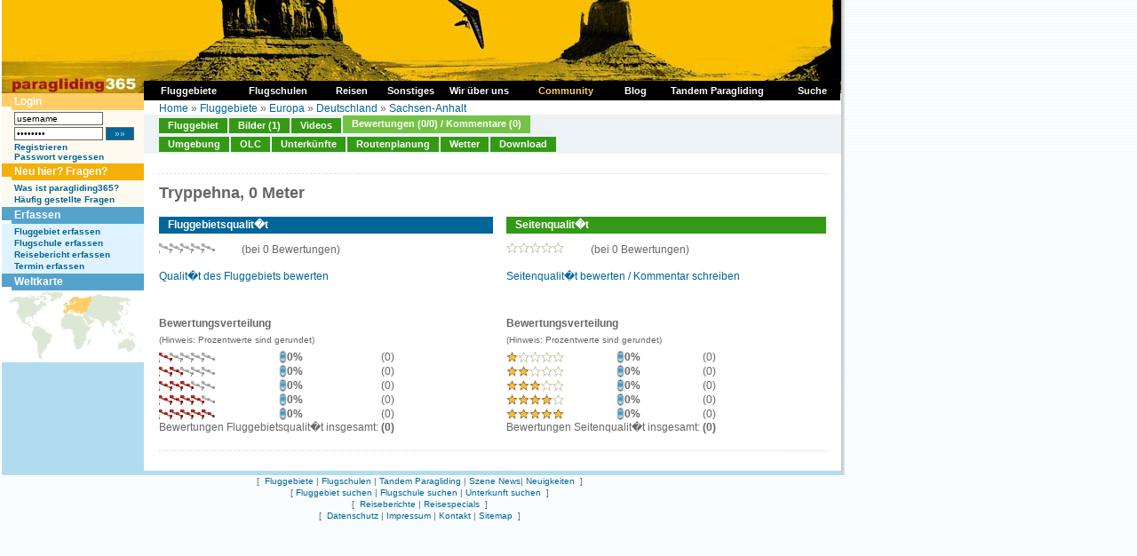

--- FILE ---
content_type: text/html
request_url: https://www.paragliding365.com/index-p-flightarea_votes_overview_1865.html
body_size: 5194
content:
<!DOCTYPE HTML PUBLIC "-//W3C//DTD HTML 4.01 Transitional//DE">
<html>
<head>
	<title>Paragliding365 - Fluggebiete - Europa - Deutschland - Sachsen-Anhalt - Tryppehna, 0 Meter - Tryppehna</title>

<meta http-equiv="Content-Type" content="text/html;" charset="utf-8">
	<meta name="keywords" content="paragliding, paragleiten, fliegen, gleiten, gleitschirm, fluggebiet, fluggebiete, flugschulen, flugschule, reisen, reise, abenteuer, freiheit, ultraleicht, berge, alpen, wetter, hotels, ferienwohnungen, unterkünfte, informationen, soaren, Europa, Deutschland, Sachsen-Anhalt, Tryppehna">

			<meta name="description" content="Your online siteGUIDE - worldwide. Paragliding Portal mit Fluggebieten und Flugschulen, Hotels und Ferienwohnungen, Reisen und Länderinformationen, Terminen und Wetter. Auf paragliding365.com findest du alle Informationen zu deinem Traum Fluggebiet. Europa Deutschland Sachsen-Anhalt Tryppehna">
	
	<meta name="classification" content="Tourism">
	<meta name="distribution" content="Global">
	<meta name="rating" content="General">
	<meta name="author" content="paragliding365">
	<meta name="language" content="de">
	<meta name="Content-Language" content="de">
	<meta name="audience" content="all">
	<meta name="robots" content="INDEX,FOLLOW">
	<meta name="revisit-after" content="1 days">
	<link rel="shortcut icon" href="favicon.ico">
	<link rel="alternate" type="application/rss+xml" title="Paragliding 365: Fluggebiete als RSS Feed" href="paragliding365.xml" />
	<script language="javascript" src="js/standard.js" type="text/javascript"></script>
	<script language="javascript" src="js/milonic.js" type="text/javascript"></script>
	<script language="javascript" src="js/tabs.js" type="text/javascript"></script>
	<link type="text/css" rel="stylesheet" href="css/format.css">
	<link type="text/css" rel="stylesheet" href="css/tabs.css">

		<script language=JavaScript src="js/mmenu.js" type=text/javascript></script>

	
	<!-- Begin Cookie Consent plugin by Silktide - http://silktide.com/cookieconsent -->
	<script type="text/javascript">
	window.cookieconsent_options = {"message":"Diese Website verwendet Cookies von Google, um ihre Dienste bereitzustellen, Anzeigen zu personalisieren und Zugriffe zu analysieren. Informationen dar&uuml;ber, wie Sie die Website verwenden, werden an Google weitergegeben. Durch die Nutzung dieser Website erkl&auml;ren Sie sich damit einverstanden, dass sie Cookies verwendet.","dismiss":"Ok","learnMore":"Mehr Infos","link":"http://www.paragliding365.com/index-p-datenschutz.html","theme":"dark-bottom"};
	</script>

	<script type="text/javascript" src="//s3.amazonaws.com/cc.silktide.com/cookieconsent.latest.min.js"></script>
	<!-- End Cookie Consent plugin -->
	
<!-- TradeDoubler site verification 3215839 -->
</head>
<body>

<a name="top"></a>

<table summary="" cellspacing="0" cellpadding="0" border="0">

<tr>
<td valign="top">


<table summary="" cellspacing="0" cellpadding="0" width="945" border="0">
<tr>

	<td style="background: url(images/shadow_white_left.gif) repeat-y; border-right:1px solid #FFFFFF; padding-right:1px;"></td>

	<td class="bg_c_top_col">


<table summary="" cellspacing="0" cellpadding="0" width="945" border="0">
<tbody>
<tr>
	<td colspan="2" valign="top" width="945"><a href="https://www.paragliding365.com" title="Paragliding 365 Home"><img alt="Paragliding 365, das ist Paragliding, Drachen fliegen, H&auml;ngegleiten das ganze Jahr - Welt weit. " width="945" height="105" src="https://www.paragliding365.com/images/theme/th_16_1.jpg" border="0"></a></td>
</tr>








<tr>
	<td valign="top" width="160" class="sidebar_left" rowspan="2" style="border-right:0px solid #FFFFFF;">
											<div class="box"><div class="box_header_user">Login</div>
<div class="box_content_user">
		
			<form style="padding:0px; margin:0px" name="form_login" method="POST" action="/index.php?&amp;p=flightarea_votes_overview_1865&amp;login=1">
			<table cellpadding="0" cellspacing="0" border="0" summary="">
			 	<tr>
			 	<td valign="middle" style="padding-bottom:2px;"><input class="txt10" style="width:100px;" type="text" name="username" id="username" value="username"
			 		onfocus="if(this.value &amp;&amp; this.value == 'username') { this.value = ''; this.form.password.value = ''; } else { this.select(); }"></td>
			 	<td style="padding-bottom:2px;">&nbsp;</td>
			 	</tr>
		 		<tr>
		 		<td valign="middle" style="padding-bottom:2px;"><input class="txt10" style="width:100px;" type="password" name="password" id="password" value="password"
		 			onfocus="if(this.value &amp;&amp; this.value == 'password') { this.value = ''; this.form.username.value = ''; } else { this.select(); }"></td>
		 		<td valign="middle" style="padding-bottom:2px;">&nbsp;<input type="submit" class="button_txt10" value=" &#187;&#187; ">
		 			</td>
		 		</tr>

			
			<tr>
				<td colspan="2"><a class="txt10" href="index-p-user_register.html" style="font-weight:bold">Registrieren</a><br>
				<a class="txt10" href="index-p-user_forgot_pass.html" style="font-weight:bold">Passwort vergessen</a></td>
			</tr>
			</table>
			</form>

		
</div>
</div>
															<div class="box"><div class="box_header_user" style="background-color:#F5AF08;">Neu hier? Fragen?</div>
<div class="box_content_user" >

	<a class="txt10" href="index-p-info_newbies.html" style="font-weight:bold">Was ist paragliding365?</a><br>
	<a class="txt10" href="index-p-info_faqs.html" style="font-weight:bold">Häufig gestellte Fragen</a>
</div>
</div>
															<div class="box"><div class="box_header">Erfassen</div>
<div class="box_content">
			<a title="Paragliding Fluggebiet erfassen" style="font-weight:bold;" href="index-p-form_flightarea_info1_1_14.html">Fluggebiet erfassen</a><br>
			
			<a title="Paragliding Flugschule erfassen" style="font-weight:bold;" href="index-p-form_flightschool1_1_14.html">Flugschule erfassen</a><br>
			<a title="Paragliding Reise Bericht erfassen" style="font-weight:bold;" href="index-p-form_travel1_1_14.html">Reisebericht erfassen</a><br>
						
			<a title="Paragliding Termine erfassen" style="font-weight:bold;" href="index-p-schedule_form.html">Termin erfassen</a>
</div></div>
															<div class="box"><div class="box_header">Weltkarte</div>
<div class="box_content" style="padding:0px;">

	<table summary="" width="100%" border="0" cellspacing="0" cellpadding="0">
	<tr>
		<td width="160" colspan="2"><img alt="Paragliding Fluggebiete  weltweit" id="worldimage" name="worldimage" src="images/maps/world_s1.gif" usemap="#world_s_map" border="0">
			<map name="world_s_map">
			<!-- North America -->
			<area alt="Paragliding Fluggebiete  Nord Amerika" shape="poly" coords="33,41,40,35,41,24,68,5,68,0,42,0,41,4,30,4,28,7,15,5,6,12,8,15,14,13,17,13,17,19,15,25,19,30,21,34,22,36,25,38" 
			href="index-p-flightarea3_0_0.html" onMouseOver="worldimage.src='images/maps/world_s3.gif'" onMouseOut="worldimage.src='images/maps/world_s1.gif'" onFocus="this.blur()">
			<!-- South America -->
			<area alt="Paragliding Fluggebiete  S&uuml;d Amerika" shape="poly" coords="36,39,34,45,32,48,33,50,34,52,37,55,39,57,39,63,39,67,40,70,40,72,42,76,44,79,45,78,45,77,45,75,44,72,55,57,57,50,49,45,48,43,43,40" 
			href="index-p-flightarea4_0_0.html" onMouseOver="worldimage.src='images/maps/world_s4.gif'" onMouseOut="worldimage.src='images/maps/world_s1.gif'" onFocus="this.blur()">
			<!-- Africa -->
			<area alt="Paragliding Fluggebiete  Afrika" shape="poly" coords="73,26,69,28,66,31,65,39,69,43,77,43,79,44,79,47,80,50,80,54,81,58,83,63,83,65,87,65,92,61,98,61,100,53,95,51,95,48,101,40,99,38,97,40,94,35,91,31,90,28,86,28,84,28,82,28,79,25,75,25" 
			href="index-p-flightarea2_0_0.html" onMouseOver="worldimage.src='images/maps/world_s2.gif'" onMouseOut="worldimage.src='images/maps/world_s1.gif'" onFocus="this.blur()">
			<!-- Europe -->
			<area alt="Paragliding Fluggebiete  Europa" shape="poly" coords="91,25,84,25,81,25,75,23,71,25,69,23,69,15,82,6,91,8,94,8" 
			href="index-p-flightarea1_0_0.html" onMouseOver="worldimage.src='images/maps/world_s1.gif'" onMouseOut="worldimage.src='images/maps/world_s1.gif'" onFocus="this.blur()">
			<!-- Asia and Middleeast-->
			<area alt="Paragliding Fluggebiete  Asien und Mittlerer Osten" shape="poly" coords="95,7,91,25,91,29,97,38,104,34,107,32,111,36,111,40,114,42,115,37,119,34,122,38,124,46,126,49,128,51,131,51,145,51,145,47,135,45,135,38,142,27,145,11,141,7,115,5,109,3,103,2" 
			href="index-p-flightarea5_0_0.html" onMouseOver="worldimage.src='images/maps/world_s5.gif'" onMouseOut="worldimage.src='images/maps/world_s1.gif'" onFocus="this.blur()">
			<!-- Australasia -->
			<area alt="Paragliding Fluggebiete  Australasia" shape="poly" coords="146,47,146,51,144,53,140,53,130,59,130,66,137,64,140,65,141,69,143,68,150,63,150,60,148,53,149,51,148,48" 
			href="index-p-flightarea6_0_0.html" onMouseOver="worldimage.src='images/maps/world_s6.gif'" onMouseOut="worldimage.src='images/maps/world_s1.gif'" onFocus="this.blur()">
			<!-- Asia -->
			<!-- Middle East -->
			</map>
		</td>
	</tr>
	
	</table>
</div></div>
															</td>

	<td valign="top" width="785" class="bg_c_top_col" colspan="2" style="border-left:0px solid #55A3CC;">
		<table summary="" cellpadding="0" cellspacing="0" border="0" width="100%">
			<tr>
			<td class="locator" style="padding: 10px 17px 0px 17px; height:18px;">
				<table cellpadding="0" cellspacing="0" border="0" style="width:100%">
				<tr>
				<td align="left">
					<a title="" href="https://www.paragliding365.com">Home</a> &#187; <a title="Paragliding Fluggebiet " href="index-p-flightarea0_0_0.html">Fluggebiete</a> &#187; <a title="Paragliding Fluggebiet Europa" href="index-p-flightarea1_0_0.html">Europa</a> &#187; <a title="Paragliding Fluggebiet Europa Deutschland" href="index-p-flightarea1_1_0.html">Deutschland</a> &#187; <a title="Paragliding Fluggebiet Europa Deutschland Sachsen-Anhalt" href="index-p-flightarea1_1_14.html">Sachsen-Anhalt</a>

				</tr>
				</table>
			</td>
			</tr>
											<tr>
				<td><div id="folders">
	<ul>
		<li><a class="fld_fa_off" title="Paragliding Fluggebiet Europa Deutschland Sachsen-Anhalt,Tryppehna" href="index-p-flightarea_details_1865.html" onFocus="this.blur();">Fluggebiet</a></li>
		<li><a class="fld_fa_off" title="Paragliding Fluggebiet Europa Deutschland Sachsen-Anhalt,Tryppehna, Bilder" href="index-p-image_overview_0_flightarea_1865.html" onFocus="this.blur();">Bilder (1)</a></li>
		<li><a class="fld_fa_off" title="Paragliding Fluggebiet Europa Deutschland Sachsen-Anhalt,Tryppehna, Video" href="index-p-flightarea_video_1865.html" onFocus="this.blur();">Videos</a></li>
	



		<li><a class="fld_fa_on" title="Paragliding Fluggebiet Europa Deutschland Sachsen-Anhalt,Tryppehna, Bewertungen" href="index-p-flightarea_votes_overview_1865.html" onFocus="this.blur();">Bewertungen (0/0) / Kommentare (0)</a></li>
	</ul>
	<div class="clear"></div>
	<ul style="padding-top:1px;">
		<li><a class="fld_fa_off" title="Paragliding Fluggebiet Europa Deutschland Sachsen-Anhalt,Tryppehna,Umgebung" href="index-p-flightarea_nearby_all_1865.html" onFocus="this.blur();">Umgebung</a></li>
		<li><a class="fld_fa_off" title="Paragliding Fluggebiet Europa Deutschland Sachsen-Anhalt,Tryppehna, OLC" href="index-p-flightarea_olc_1865.html" onFocus="this.blur();">OLC</a></li>


		<li><a class="fld_fa_off" title="Paragliding Fluggebiet Europa Deutschland Sachsen-Anhalt,Tryppehna,Unterkünfte" href="index-p-flightarea_lodging_1865.html" onFocus="this.blur();">Unterkünfte</a></li>
		<li><a class="fld_fa_off" title="Paragliding Fluggebiet Europa Deutschland Sachsen-Anhalt,Tryppehna, Routenplanung" href="index-p-flightarea_route_1865.html" onFocus="this.blur();">Routenplanung</a></li>
		<li><a class="fld_fa_off" title="Paragliding Fluggebiet Europa Deutschland Sachsen-Anhalt,Tryppehna, Wetter" href="index-p-flightarea_weather_1865.html" onFocus="this.blur();">Wetter</a></li>

		<li><a class="fld_fa_off" title="Paragliding Fluggebiet Europa Deutschland Sachsen-Anhalt,Tryppehna, Download" href="index-p-flightarea_download_1865.html" onFocus="this.blur();">Download</a></li>
	</ul>
	<div class="clear"></div>
</div>
</td>
				</tr>
									</table>
	</td>

</tr>
<tr>
	<td valign="top" width="785" class="content" style="border-left:0px solid #55A3CC;">
												<div class="box"><script type="text/javascript">
			        <!--
								google_ad_client = "pub-2158570947185789";
								/* Home Leaderboard 728x90 */
								google_ad_slot = "7606914105";
								google_ad_width = 728;
								google_ad_height = 90;
							//-->
							</script>
							<script type="text/javascript" src="http://pagead2.googlesyndication.com/pagead/show_ads.js"></script>
<div class="dotted_line"></div></div>
																<div class="box">


<h1>Tryppehna, 0 Meter</h1>

<table summary="" width="100%" border="0" cellspacing="0" cellpadding="0">
<tr>
<td width="50%" valign="top">
	
	<div class="item">
		<h2 class="sh">Fluggebietsqualit�t</h2>
			
				<img src="images/v1.gif">
		
			&nbsp;&nbsp;&nbsp;&nbsp;<b></b>
	 		&nbsp;&nbsp;&nbsp;&nbsp;(bei 0 Bewertungen)
		<br><br>
		<a title="Paragliding Fluggebiet Europa Deutschland Sachsen-Anhalt,Tryppehna bewerten" href="index-p-flightarea_vote_1865.html">Qualit�t des Fluggebiets bewerten</a>
	</div>
	<br />
	<br />

	<table summary="" border="0" cellspacing="0" cellpadding="0">
	<tr valign="top">
		<td colspan="3" valign="top" style="padding-bottom: 5px"><b>Bewertungsverteilung</b></td>
	</tr>		
	<tr valign="top">
		<td colspan="3" valign="top" style="padding-bottom: 5px" class="txt10">(Hinweis: Prozentwerte sind gerundet)</td>
	</tr>		
	<tr>
		<td>
			<img src="images/v3.gif" alt="Qualit�t Fluggebiet">
		</td>
		<td align="left" style="padding-left: 20px; padding-right:20px">
			<table summary="" border="0" cellpadding="0" cellspacing="0"><tr><td><img src="images/vote_bar_left.gif"></td><td><img src="images/vote_bar_center.gif" height="16" width=""></td><td><img src="images/vote_bar_right.gif"></td><td style="font-weight:bold"> 0%</td></tr></table>
		</td>
		<td align="right">
			(0)
		</td>
	</tr>
	<tr>
		<td>
			<img src="images/v5.gif" alt="Qualit�t Fluggebiet">
		</td>
		<td style="padding-left: 20px; padding-right:20px">
			<table summary="" border="0" cellpadding="0" cellspacing="0"><tr><td><img src="images/vote_bar_left.gif"></td><td><img src="images/vote_bar_center.gif" height="16" width=""></td><td><img src="images/vote_bar_right.gif"></td><td style="font-weight:bold"> 0%</td></tr></table>
		</td>
		<td align="right">
			(0)
		</td>
	</tr>
	<tr>
		<td>
			<img src="images/v7.gif" alt="Qualit�t Fluggebiet">
		</td>
		<td style="padding-left: 20px; padding-right:20px">
			<table summary="" border="0" cellpadding="0" cellspacing="0"><tr><td><img src="images/vote_bar_left.gif"></td><td><img src="images/vote_bar_center.gif" height="16" width=""></td><td><img src="images/vote_bar_right.gif"></td><td style="font-weight:bold"> 0%</td></tr></table>
		</td>
		<td align="right">
			(0)
		</td>
	</tr>
	<tr>
		<td>
			<img src="images/v9.gif" alt="Qualit�t Fluggebiet">
		</td>
		<td style="padding-left: 20px; padding-right:20px">
			<table summary="" border="0" cellpadding="0" cellspacing="0"><tr><td><img src="images/vote_bar_left.gif"></td><td><img src="images/vote_bar_center.gif" height="16" width=""></td><td><img src="images/vote_bar_right.gif"></td><td style="font-weight:bold"> 0%</td></tr></table>
		</td>
		<td align="right">
			(0)
		</td>
	</tr>
	<tr>
		<td>
			<img src="images/v11.gif" alt="Qualit�t Fluggebiet">
		</td>
		<td style="padding-left: 20px; padding-right:20px">
			<table summary="" border="0" cellpadding="0" cellspacing="0"><tr><td><img src="images/vote_bar_left.gif"></td><td><img src="images/vote_bar_center.gif" height="16" width=""></td><td><img src="images/vote_bar_right.gif"></td><td style="font-weight:bold"> 0%</td></tr></table>
		</td>
		<td align="right">
			(0)
		</td>
	</tr>
	<tr>
		<td colspan="3" align="right">
			Bewertungen Fluggebietsqualit�t insgesamt: <b>(0)</b>
		</td>
	</tr>
	</table>
	<br />

</td>
<td width="50%" valign="top" style="padding-left:15px;">
	<div class="item">
		<h2 class="sh_fa">Seitenqualit�t</h2>
			
				<img src="images/q1.gif">
		
			&nbsp;&nbsp;&nbsp;&nbsp;<b></b>
	 		&nbsp;&nbsp;&nbsp;&nbsp;(bei 0 Bewertungen)
			<br><br>
			<a title="Paragliding Fluggebiet Europa Deutschland Sachsen-Anhalt,Tryppehna bewerten" href="index-p-form_flightarea_1865_comment_0.html">Seitenqualit�t bewerten / Kommentar schreiben</a>
	</div>
	<br />
	<br />

	<table summary="" border="0" cellspacing="0" cellpadding="0">
	<tr valign="top">
		<td colspan="3" valign="top" style="padding-bottom: 5px"><b>Bewertungsverteilung</b></td>
	</tr>		
	<tr valign="top">
		<td colspan="3" valign="top" style="padding-bottom: 5px" class="txt10">(Hinweis: Prozentwerte sind gerundet)</td>
	</tr>		
	<tr>
		<td>
			<img src="images/q3.gif" alt="">
		</td>
		<td align="left" style="padding-left: 20px; padding-right:20px">
			<table summary="" border="0" cellpadding="0" cellspacing="0"><tr><td><img src="images/vote_bar_left.gif"></td><td><img src="images/vote_bar_center.gif" height="16" width=""></td><td><img src="images/vote_bar_right.gif"></td><td style="font-weight:bold"> 0%</td></tr></table>
		</td>
		<td align="right">
			(0)
		</td>
	</tr>
	<tr>
		<td>
			<img src="images/q5.gif" alt="">
		</td>
		<td style="padding-left: 20px; padding-right:20px">
			<table summary="" border="0" cellpadding="0" cellspacing="0"><tr><td><img src="images/vote_bar_left.gif"></td><td><img src="images/vote_bar_center.gif" height="16" width=""></td><td><img src="images/vote_bar_right.gif"></td><td style="font-weight:bold"> 0%</td></tr></table>
		</td>
		<td align="right">
			(0)
		</td>
	</tr>
	<tr>
		<td>
			<img src="images/q7.gif" alt="">
		</td>
		<td style="padding-left: 20px; padding-right:20px">
			<table summary="" border="0" cellpadding="0" cellspacing="0"><tr><td><img src="images/vote_bar_left.gif"></td><td><img src="images/vote_bar_center.gif" height="16" width=""></td><td><img src="images/vote_bar_right.gif"></td><td style="font-weight:bold"> 0%</td></tr></table>
		</td>
		<td align="right">
			(0)
		</td>
	</tr>
	<tr>
		<td>
			<img src="images/q9.gif" alt="">
		</td>
		<td style="padding-left: 20px; padding-right:20px">
			<table summary="" border="0" cellpadding="0" cellspacing="0"><tr><td><img src="images/vote_bar_left.gif"></td><td><img src="images/vote_bar_center.gif" height="16" width=""></td><td><img src="images/vote_bar_right.gif"></td><td style="font-weight:bold"> 0%</td></tr></table>
		</td>
		<td align="right">
			(0)
		</td>
	</tr>
	<tr>
		<td>
			<img src="images/q11.gif" alt="">
		</td>
		<td style="padding-left: 20px; padding-right:20px">
			<table summary="" border="0" cellpadding="0" cellspacing="0"><tr><td><img src="images/vote_bar_left.gif"></td><td><img src="images/vote_bar_center.gif" height="16" width=""></td><td><img src="images/vote_bar_right.gif"></td><td style="font-weight:bold"> 0%</td></tr></table>
		</td>
		<td align="right">
			(0)
		</td>
	</tr>
	<tr>
		<td colspan="3" align="right">
			Bewertungen Seitenqualit�t insgesamt: <b>(0)</b>
		</td>
	</tr>
	</table>
	<br />

</td>
</tr>
<tr>
<td width="50%" valign="top">

	
</td>
<td width="50%" valign="top" style="padding-left:15px;">
	
	
</td>
</tr>
</table>		</div>
																							<div class="box">
<div class="dotted_line"></div>

<table summary="" width="100%" border="0" cellspacing="0" cellpadding="0">
<tr>
<td width="50%" valign="top">
	<script type="text/javascript"><!--
								google_ad_client = "pub-2158570947185789";
								/* Home LargeRect 1 336x280 */
								google_ad_slot = "7925131737";
								google_ad_width = 336;
								google_ad_height = 280;
								//-->
								</script>
								<script type="text/javascript"
								src="http://pagead2.googlesyndication.com/pagead/show_ads.js">
								</script>
</td>
<td width="50%" valign="top" style="padding-left:15px;">
	<script type="text/javascript"><!--
								google_ad_client = "pub-2158570947185789";
								/* Home LargeRect 2 336x280 */
								google_ad_slot = "7109806748";
								google_ad_width = 336;
								google_ad_height = 280;
								//-->
								</script>
								<script type="text/javascript"
								src="http://pagead2.googlesyndication.com/pagead/show_ads.js">
								</script>
</td>
</tr>
</table>
</div>
								</td>
</tr>
<tr>
	<td valign="top" width="160" class="bg_l_col"><img height="5" src="./images/leer.gif" alt="" width="1"></td>
	<td valign="top" width="785" class="bg_l_col"><img height="5" src="./images/leer.gif" alt="" width="1"></td>
</tr>

</table>

</td>

</tr>
</table>


</td>

<td style="background: url(images/shadow_bg_right.gif) repeat-y;"><img src="images/leer.gif" alt="" width="10" height="1"></td>
</tr>
</table>

<table summary="" cellspacing="0" cellpadding="0" width="945" border="0">
<tbody>
<tr><td width="945" height="20" align="center">
						<table summary="" width="743" border="0" cellpadding="0" cellspacing="0" class="txt10">
<tr>
	<td align="center" class="txt10">
		[&nbsp;

		<a class="txt10" title="Paragliding Fluggebiet " href="index-p-flightarea0_0_0.html">Fluggebiete</a> |
		<a class="txt10" title="Paragliding Flugschule " href="index-p-flightschool0_0_0.html">Flugschulen</a> |
		<a class="txt10" href="https://www.paragliding365.com/tandem-paragliding">Tandem Paragliding</a> |


		<a class="txt10" title="Paragliding News " href="index-p-newsscene.html">Szene News</a>|
		<a class="txt10" title="Paragliding News " href="index-p-news.html">Neuigkeiten</a> &nbsp;]
	</td>
</tr>
<tr>
	<td align="center" class="txt10">
		[&nbsp;<a class="txt10"title="Paragliding Fluggebiet  suchen" href="index-p-search_sitefinder.html">Fluggebiet suchen</a> |
		<a class="txt10"title="Paragliding Flugschule  suchen" href="index-p-search_schoolfinder.html">Flugschule suchen</a> |
		<a class="txt10"title=" Unterkunft suchen" href="index-p-search_lodgefinder.html">Unterkunft suchen</a> 

	&nbsp;] 
	</td>
</tr>
<tr>
	<td align="center" class="txt10">
		[&nbsp;
		<a class="txt10"title="Paragliding Reise Bericht " href="index-p-travel0_0_0.html">Reiseberichte</a> |

		<a class="txt10"href="index-p-travelspecial0_0_0.html">Reisespecials</a> &nbsp;]


	</td>
</tr>

<tr>
	<td align="center" class="txt10">
		[&nbsp;

		<a class="txt10"title=" Datenschutz" href="index-p-datenschutz.html">Datenschutz</a> |
		<a class="txt10"title=" Impressum" href="index-p-impressum.html">Impressum</a> |
		<a class="txt10"title=" Kontakt" href="index-p-contact.html">Kontakt</a> |

		<a class="txt10"title=" Sitemap" href="index-p-sitemap.html">Sitemap</a> &nbsp;]
	</td>
</tr>
<tr><td>&nbsp;</td></tr>
</table>
			

</td></tr>
</tbody>
</table>




<script>
	var gaProperty = 'UA-222526-1';
	var disableStr = 'ga-disable-' + gaProperty;
	if (document.cookie.indexOf(disableStr + '=true') > -1) {
	  window[disableStr] = true;
	}
	function gaOptout() {
	  document.cookie = disableStr + '=true; expires=Thu, 31 Dec 2099 23:59:59 UTC; path=/';
	  window[disableStr] = true;
	}

	</script>

	<script type="text/javascript">

	var _gaq = _gaq || [];
	_gaq.push(['_setAccount', 'UA-222526-1']);
	_gaq.push(['_gat._anonymizeIp']);
	_gaq.push(['_trackPageview']);

	(function() {
	var ga = document.createElement('script'); ga.type = 'text/javascript'; ga.async = true;
	ga.src = ('https:' == document.location.protocol ? 'https://ssl' : 'http://www') + '.google-analytics.com/ga.js';
	var s = document.getElementsByTagName('script')[0]; s.parentNode.insertBefore(ga, s);
	})();
</script>


</body>
</html>


--- FILE ---
content_type: text/css
request_url: https://www.paragliding365.com/css/format.css
body_size: 3411
content:
/* Ersetzte Farben
F8F8F8 -> F8F9FB
F4F4F4 -> F4F8FB
EFEFEF -> EDF2F5
E2E2E2 -> E2EAED
EEEEEE -> EDF2F6
EDEDED -> EDF2F7
*/

html,body {
	height:100%; margin:0; padding:0; line-height:130%;
}

body {
	background:#FFFFFF url(../images/bg.gif);
	font-family: Verdana, Geneva, Arial, sans-serif;
	font-size:12px;
	color:#666667;
}

/********** General Settings **********/
.clear	{ clear:both;}
.cleartop {padding:0px; margin:0px; border:1px solid #FFFFFF;}
.small	{ font-size:0.7em; }

.center { text-align: center; }
.right	{ text-align: right; }
.top	{ vertical-align: top; }

img		{ border: 0; }
td		{ font-size:12px;  }
th		{ font-size:12px; font-weight:bold; text-align:left;}
p		{ line-height:130%; font-size:12px; padding:0; margin:0 0 16px; }
div		{ line-height:130%; }

/********** Headlines **********/
h1,h2,h3,h4,h5,h6 {
	font-weight:normal;
	line-height:130%;
	padding:0;
}
h1		{ font-size:18px; margin:5px 0 10px; font-weight:bold;}
h2		{ font-size:14px; font-weight:bold; margin:5px 0 10px; }
h3		{ font-size:12px; font-weight:bold; margin:5px 0; }
h4		{ font-size:12px; font-weight:normal; margin:5px 0; /* color: #72A893; */ }

.sh					{background-color: #006599; color: #FFFFFF; font-size:12px; font-weight: bold; padding: 2px 2px 2px 10px;}
.sh_fa				{background-color: #349915; color: #FFFFFF; font-size:12px; font-weight: bold; padding: 2px 2px 2px 10px;}
.sh_fa_flight		{background-color: #349915; color: #FFFFFF; font-size:12px; font-weight: bold; padding: 2px 2px 2px 10px;}
.sh_fa_diff			{background-color: #349915; color: #FFFFFF; font-size:12px; font-weight: bold; padding: 2px 2px 2px 10px;}
.sh_fa_specials		{background-color: #349915; color: #FFFFFF; font-size:12px; font-weight: bold; padding: 2px 2px 2px 10px;}
.sh_fa_knowhow		{background-color: #349915; color: #FFFFFF; font-size:12px; font-weight: bold; padding: 2px 2px 2px 10px;}
.sh_fa_alternatives	{background-color: #349915; color: #FFFFFF; font-size:12px; font-weight: bold; padding: 2px 2px 2px 10px;}
.sh_fs				{background-color: #00436E; color: #FFFFFF; font-size:12px; font-weight: bold; padding: 2px 2px 2px 10px;}
.sh_ac				{background-color: #55A3CC; color: #FFFFFF; font-size:12px; font-weight: bold; padding: 2px 2px 2px 10px;}
.sh_sc				{background-color: #8C0100; color: #FFFFFF; font-size:12px; font-weight: bold; padding: 2px 2px 2px 10px;}
.sh_nw				{background-color: #006599; color: #FFFFFF; font-size:12px; font-weight: bold; padding: 2px 2px 2px 10px;}
.sh_tr				{background-color: #FE8100; color: #FFFFFF; font-size:12px; font-weight: bold; padding: 2px 2px 2px 10px;}
.sh_trs				{background-color: #FE8100; color: #FFFFFF; font-size:12px; font-weight: bold; padding: 2px 2px 2px 10px;}
.sh_art				{background-color: #FE8100; color: #FFFFFF; font-size:12px; font-weight: bold; padding: 2px 2px 2px 10px;}
.sh_ci				{background-color: #55A3CC; color: #FFFFFF; font-size:12px; font-weight: bold; padding: 2px 2px 2px 10px;}
.sh_as				{background-color: #55A3CC; color: #FFFFFF; font-size:12px; font-weight: bold; padding: 2px 2px 2px 10px;}
.sh_lo				{background-color: #55A3CC; color: #FFFFFF; font-size:12px; font-weight: bold; padding: 2px 2px 2px 10px;}
.sh_tip				{background-color: #55A3CC; color: #FFFFFF; font-size:12px; font-weight: bold; padding: 2px 2px 2px 10px;}
.sh_user			{background-color: #FFCC66; color: #FFFFFF; font-size:12px; font-weight: bold; padding: 2px 2px 2px 10px;}
.sh_user_action		{background-color: #CC0002; color: #FFFFFF; font-size:12px; font-weight: bold; padding: 2px 2px 2px 10px;}
.sh_info			{background-color: #707070; color: #FFFFFF; font-size:12px; font-weight: bold; padding: 2px 2px 2px 10px;}


/********** Text, Links, Spans, Forms, ... **********/
.txt10			{font-size:10px;}

/********** Forms **********/
.border_form  	{border: 1px solid #666666;}
.border_image  	{border: 0px solid #666666;}
.border_table  	{border: 1px solid #666666;}

.button_txt10  	{font-size:10px; color:#B6E5FF; border: 1px solid #666666; background-color: #006599;}
.button_txt12   {font-size:12px; color:#B6E5FF; border: 1px solid #666666; background-color: #006599;}

td.txt10       	{font-size:10px; line-height:130%;}
form.txt10     	{font-size:10px;}
input.txt10    	{font-size:10px; border: 1px solid #666666;}
select.txt10   	{font-size:10px;}
textarea.txt10 	{font-size:10px; border: 1px solid #666666;}

form.txt12     	{font-size:12px;}
input.txt12    	{font-size:12px; border: 1px solid #666666;}
select.txt12   	{font-size:12px;}
textarea.txt12 	{font-size:12px; border: 1px solid #666666;}

.label		{text-align : left; vertical-align : top; padding: 5px 0px 5px 0px;}
.element 	{text-align : right;vertical-align : top; padding: 5px 0px 5px 0px; }
.error_txt10	{color : #FF0000; font-size:10px; font-weight:bold;}
.form_error	{color : #FF0000; font-size:9px}
.note	 	{font-size:10px;}


/********** Links **********/
alternative_a.blau:link {color: #0085B3}
a:link          {text-decoration: none; color: #006599}
a:visited       {text-decoration: none; color: #006599}
a:hover         {text-decoration: underline; color: #006599}
a:active        {text-decoration: underline; color: #006599}

a.txt10:link          {font-size:10px; text-decoration: none; color: #006599}
a.txt10:visited       {font-size:10px; text-decoration: none; color: #006599}
a.txt10:hover         {font-size:10px; text-decoration: underline; color: #006599}
a.txt10:active        {font-size:10px; text-decoration: underline; color: #006599}

a.button_txt10	{font-size:10px; color:#B6E5FF; border: 1px solid #666666; background-color: #006599; text-decoration:none; padding:1px 6px 1px 6px;}

.interact a,
.interact a:link,
.interact a:visited,
.interact a:hover,
.interact a:active          {font-size:10px; font-weight:bold; text-decoration: none; color: #CC0002;}


a.interact:link          {font-size:10px; font-weight:bold; text-decoration: none; color: #CC0002}
a.interact:visited       {font-size:10px; font-weight:bold; text-decoration: none; color: #CC0002}
a.interact:hover         {font-size:10px; font-weight:bold; text-decoration: underline; color: #CC0002}
a.interact:active        {font-size:10px; font-weight:bold; text-decoration: underline; color: #CC0002}


/********** BG **********/
.bg_c_top_col {background-color: #FFFFFF;}


/********** Bild **********/
.s_image		{width:150px; padding:2px; background-color:#F9F9F9; overflow:hidden;}
.img_desc		{color:#666666; font-size:10px; background-color:#EDF2F5; padding:3px; padding-bottom:2px;}
.img_author		{color:#666666; font-size:10px; background-color:#EDF2F5; padding:3px; padding-bottom:2px;}
.img_vote		{color:#666666; font-size:10px; background-color:#E2EAED; padding:3px; padding-bottom:2px;}

/********** Overlib **********/
.overlib_caption	{background-color: #55A3CC; color: #FFFFFF; font-size:10px; font-weight: bold;}
.overlib_html		{color: black; font-size:10px;}

/************ folders *****************/
#folders {
	padding:0px 0px 2px 17px;
	background-color: #EDF2F6;
	border-top: 1px solid #EDF2F6;
}
#folders ul {
	padding:0; 
	margin:0;
	list-style-type: none;
}
#folders ul li {
	float:left;
	margin-right:2px;
}

#folders ul li a				{ display:block; float:left; color: #FFFFFF; font-size:11px; font-weight: bold; padding: 1px 10px 1px 10px; height:auto; text-decoration:none;}
#folders ul li a:hover,
#folders ul li a:active			{ display:block; float:left; color: #FFFFFF; font-size:11px; font-weight: bold; padding: 1px 10px 1px 10px; height:auto; text-decoration:none; cursor:pointer; cursor:pointer;}

.fld_fa_off							{background-color: #349915; border-top: 3px solid #EDF2F6;}
.fld_fa_off:hover,   .fld_fa_on		{background-color: #74C346; border-bottom: 2px solid #74C346; border-top: 1px solid #74C346;}
.fld_fs_off							{background-color: #00436E; border-top: 3px solid #EDF2F6;}
.fld_fs_off:hover,   .fld_fs_on		{background-color: #4884BE; border-bottom: 2px solid #4884BE; border-top: 1px solid #4884BE;}
.fld_sc_off							{background-color: #8C0100; border-top: 3px solid #EDF2F6;}
.fld_sc_off:hover,   .fld_sc_on		{background-color: #CD0208; border-bottom: 2px solid #CD0208; border-top: 1px solid #CD0208;}
.fld_tr_off							{background-color: #BF6101; border-top: 3px solid #EDF2F6;}
.fld_tr_off:hover,   .fld_tr_on		{background-color: #FE8100; border-bottom: 2px solid #FE8100; border-top: 1px solid #FE8100;}
.fld_trs_off						{background-color: #BF6101; border-top: 3px solid #EDF2F6;}
.fld_trs_off:hover,  .fld_trs_on	{background-color: #FE8100; border-bottom: 2px solid #FE8100; border-top: 1px solid #FE8100;}
.fld_art_off						{background-color: #BF6101; border-top: 3px solid #EDF2F6;}
.fld_art_off:hover,  .fld_art_on	{background-color: #FE8100; border-bottom: 2px solid #FE8100; border-top: 1px solid #FE8100;}
.fld_user_off						{background-color: #FFCC66; border-top: 3px solid #EDF2F6;}
.fld_user_off:hover, .fld_user_on	{background-color: #F5AF08; border-bottom: 2px solid #F5AF08; border-top: 1px solid #F5AF08;}
.fld_info_off						{background-color: #707070; border-top: 3px solid #EDF2F6;}
.fld_info_off:hover, .fld_info_on	{background-color: #999999; border-bottom: 2px solid #999999; border-top: 1px solid #999999;}




/************ buttons *****************/
.buttons {
	padding-bottom:10px;
}
.buttons ul {
	padding:0; 
	margin:0;
	list-style-type: none;
}
.buttons ul li {
	float:left;
	margin-right:15px;
}

.buttons ul li a				{ display:block; float:left; padding:2px 5px 2px 22px; margin:0px; background-color: #F4F8FB; border: 1px solid #EDF2F5; font-size:10px; font-weight:bold; line-height:18px; height:auto; text-decoration:none;}
.buttons ul li a:hover			{ display:block; float:left; padding:2px 5px 2px 22px; margin:0px; background-color: #EDF2F7; border: 1px solid #EDF2F5; font-size:10px; font-weight:bold; line-height:18px; height:auto; text-decoration:none; cursor:pointer;}

.fa_button_guide				{ background: url(../images/but_pdf.png) no-repeat 5px 3px;}
.fa_button_guide:hover			{ background: url(../images/but_pdf.png) no-repeat 5px 3px;}

.fa_button_googleearth			{ background: url(../images/but_googleearth.png) no-repeat 5px 3px;}
.fa_button_googleearth:hover	{ background: url(../images/but_googleearth.png) no-repeat 5px 3px;}

.fa_button_print				{ background: url(../images/but_print2.png) no-repeat 5px 3px;}
.fa_button_print:hover			{ background: url(../images/but_print2.png) no-repeat 5px 3px;}

.fa_button_send					{ background: url(../images/but_send2.png) no-repeat 5px 3px;}
.fa_button_send:hover			{ background: url(../images/but_send2.png) no-repeat 5px 3px;}

.fa_button_remember				{ background: url(../images/but_remember2.png) no-repeat 5px 5px;}
.fa_button_remember:hover		{ background: url(../images/but_remember2.png) no-repeat 5px 5px;}

.user_button_writemessage		{ background: url(../images/but_send2.png) no-repeat 5px 3px;}
.user_button_writemessage:over	{ background: url(../images/but_send2.png) no-repeat 5px 3px;}

/************ adverts *****************/
#advert_box {
	text-align: center;
	margin: 0 0 20px 0;
}

#advert_box p{
	text-align: center;
	border: 2px solid #9A1F26;
	padding: 5px;
}

#advert_box a:link          {font-size:12px; font-weight:bold; text-decoration: none; color: #CC0002}
#advert_box a:visited       {font-size:12px; font-weight:bold; text-decoration: none; color: #CC0002}
#advert_box a:hover         {font-size:12px; font-weight:bold; text-decoration: underline; color: #CC0002}
#advert_box a:active        {font-size:12px; font-weight:bold; text-decoration: underline; color: #CC0002}

.advert_outer				{float:right; width:250px; margin-left:5px; margin-bottom:5px;}
.advert_content				{width:234px; border: 1px solid #F8E696; background-color: #FEFCF5; padding: 5px;}
.advert_content div			{color:#000000;}
.advert_content a, .advert_content a div
							{color:#000000; text-decoration: none;}
.advert_content_over		{width:234px; border: 1px solid #F8E696; background-color: #FFF7D1; padding: 5px; cursor:pointer;}
.advert_content_over div	{color:#000000;}
.advert_content_over a, .advert_content_over a div
		{color:#000000; text-decoration: none;}


/************ messages *****************/
.messages_table		{border-bottom: 1px solid #CCCCCC; border-top: 1px solid #CCCCCC;}
.messages_bgcolor_1		{background-color: #F4F8FB;}
.messages_bgcolor_2		{background-color: #FCFCFC;}
.messages_bgcolor_over	{background-color: #EDF2F7;}
.messages_table th	{border-bottom: 1px solid #CCCCCC; padding:3px; text-align:left;}
.messages_table td	{padding:3px;}

.mark_new			{font-size:10px; font-weight:bold; color:#F5AF08;}

/************ Pager Navi ***************/
.pager_navi_top		{padding-bottom: 10px; text-align:center;}
.pager_navi_bottom	{padding-top: 10px; text-align:center;}


/************ nwscene *****************/
#nwscene_overview .item {
	border-bottom: 1px solid #CCCCCC; padding: 5px 0px;
}
#nwscene_overview .icon {
	float:left; width:16px; padding-right: 5px;
}
#nwscene_overview .itembody {
	margin-left:30px;
}

/******************************************/
/*******      ALT rauschmeissen     *******/
/******************************************/

/* Werden noch in Layout verwendet */
.bg_l_col {background-color: #B1DCF0; font-size:10px;}
.bg_r_col {background-color: #FFFFFF; font-size:10px;}
.bg_c_col {background-color: #FFFFFF; padding:17px 17px 17px 17px;}


/********** Einzell�sungen, ggf. generalisieren **********/
.bg_table_1 	{background-color: #EDF2F6;}
.bg_table_2 	{background-color: #F8F9FB;}


/******************************************/
/********           NEU             *******/
/******************************************/

/* Ideologie: 
	- Bereich (z.B: top, sidebar, content)
	- box
	- items , z.B: FG und FG-Items haben eigene <div id=""> mit ID
			definiere allgemeine item classen, die f�r diese items gelten k�nnen

/****** Locator *******/
.locator	{}			

/****** Sidebar Left *******/
.sidebar_left	{
	background-color: #B1DCF0; font-size:10px;
	font-size:10px;
}
.sidebar_left .box	{
	border:0px solid #FF0000;
}

.box_right      {border:0px solid #FF0000;}


/****** Content *******/
.content	{
	background-color: #FFFFFF;
	padding:17px 17px 17px 17px;
	width:785px;
}
.content .box	{}

/****** Boxes *******/
.box_header		{background: #55A3CC url(../images/bg_box_header.gif) 0px -4px no-repeat; color: #FFFFFF; font-size:12px; font-weight: bold; padding: 2px; padding-left:14px;}
.box_content	{background-color: #DEF3FF; padding:2px 2px 2px 14px;}

.box_header_user	{background: #FFCC66 url(../images/bg_box_header.gif) 0px -4px no-repeat; color: #FFFFFF; font-size:12px; font-weight: bold; padding: 2px; padding-left:14px;}
.box_content_user	{background-color: #FFFAEF; padding:2px 2px 2px 14px;}
.box_content_user td {font-size:10px; }


/****** item *******/
.item 			{ border: 0px solid #FF0000; margin-bottom: 10px;}

.item_1_outerx	{background: #FFFAEF; border: 1px dotted #666666; margin: 0px 10px 10px 0px; width:100%;}
.item_1_innerx	{background: #FFFAEF; font-size:10px; margin: 5px;}
.item_1_outer		{background-color: #F4F8FB; border: 1px solid #EDF2F5; width:750; margin:10px 0;}
.item_1_inner		{margin:10px; width:730px; border: 1px solid #F4F8FB;}


.olc th		{ background-color:#E2EAED; font-size:10px; font-weight:bold; text-align:left;}
.olc td		{ background-color:#EDF2F5; font-size:10px;  }



.subitem 		{ }

.item .itemcol1	{width:150px; float:left;  font-weight:bold; margin: 0px 0px 10px 0px;}
.item .itemcol2	{width:580px; float:right;                   margin: 0px 0px 10px 0px;}

.factbox		{background-color: #F4F8FB; border: 1px solid #EDF2F5; width:480px; margin-bottom:10px;}
.factbox_inner		{margin:10px; width:460px; border: 1px solid #F4F8FB;}

.factbox .icon			{margin:5px 8px 5px 0px;}
.factbox .facts		{width:290px; float:left;}
.factbox .factsimage	{width:154px; float:right;}
.factbox .facts .col1	{width:130px; float:left;  font-size:10px; font-weight:bold; clear:both;}
.factbox .facts .col2	{width:158px; float:right; font-size:10px;}

.col50_1		{width:370px; float:left;}
.col50_2		{width:370px; float:right;}

.tdcol50_1		{width:370px; vertical-align:top; }
.tdcol50_2		{width:370px; vertical-align:top; padding-left:10px;}


.dotted_line	{background: #FFFFFF url(../images/dotsCCCCCC.gif) 0px 0px repeat-x; height:11px;}

/***** item summary (fa, fs), start, zone *****/
.date, 
.summary .date			{font-size:10px;}
.ccs, 
.summary .ccs			{font-size:10px;}
.caption, 
.summary .caption		{padding-bottom:5px;}
.summary .vote			{}

.summary .facts .col1	{width:150px; float:left;  font-size:10px; font-weight:bold; clear:both;} 
.start .col1,
.zone  .col1 			{width:110px; float:left;  font-size:10px; font-weight:bold; clear:both;}			

.summary .facts .col2	{width:205px; float:right; font-size:10px;}
.start .col2,
.zone .col2				{width:235px; float:right; font-size:10px;}


div.summary div.facts div.col12,
.start .col12,
.zone .col12			{width:355px;              font-size:10px; clear:both;}



--- FILE ---
content_type: application/javascript
request_url: https://www.paragliding365.com/js/standard.js
body_size: 370
content:
function deleteOK (targeturl) {
	check = confirm("Wirklich l�schen?");
	if ( true == check ) {
		location.href =  targeturl;
	} else {
		return false;
	}
}

function confirmDelete () {
	check = confirm("Wirklich l�schen?");
	if ( true == check ) {
		return true;
	} else {
		return false;
	}
}


function eobfuscate(name, domain){
	document.write('<a href=\"mailto:' + name + '@' + domain + '\">');
	document.write(name + '@' + domain + '</a>');
}


function checkCheckboxes(status, myForm){
	var isRead = 0;
	for (var i=0;i<myForm.elements.length;i++){
		var obj = myForm.elements[i];
		if( obj.type=="checkbox" ) {
			if( status==1 ) {
				obj.checked='checked';
			}
			if( status==0 ) {
				obj.checked='';		
			}
		}
	}
}


--- FILE ---
content_type: application/javascript
request_url: https://www.paragliding365.com/js/milonic.js
body_size: 6889
content:

/*
 Milonic DHTML Website Navigation Menu - Version 3.x
 Written by Andy Woolley - Copyright 2002 (c) Milonic Solutions Limited. All Rights Reserved.
 Please visit https://www.milonic.co.uk/menu or e-mail menu3@milonic.com for more information.
 
 The Free use of this menu is only available to Non-Profit, Educational & Personal web sites.
 Commercial and Corporate licenses  are available for use on all other web sites & Intranets.
 All Copyright notices MUST remain in place at ALL times and, please keep us informed of your 
 intentions to use the menu and send us your URL.
*/


//The following line is critical for menu operation, and MUST APPEAR ONLY ONCE. If you have more than one menu_array.js file rem out this line in subsequent files
menunum=0;menus=new Array();_d=document;function addmenu(){menunum++;menus[menunum]=menu;}function dumpmenus(){mt="<scr"+"ipt language=javascript>";for(a=1;a<menus.length;a++){mt+=" menu"+a+"=menus["+a+"];"}mt+="<\/scr"+"ipt>";_d.write(mt)}
//Please leave the above line intact. The above also needs to be enabled if it not already enabled unless this file is part of a multi pack.



////////////////////////////////////
// Editable properties START here //
////////////////////////////////////

basehref="https://www.paragliding365.com/";

// Special effect string for IE5.5 or above please visit https://www.milonic.co.uk/menu/filters_sample.php for more filters
//effect = "Fade(duration=0.2);Alpha(style=0,opacity=88);Shadow(color=\"#777777\", Direction=135, Strength=5)"
effect = "";


timegap=500;		// The time delay for menus to remain visible
followspeed=5;		// Follow Scrolling speed
followrate=40;		// Follow Scrolling Rate
suboffset_top=0;	// Sub menu offset Top position 
suboffset_left=0;	// Sub menu offset Left position
closeOnClick = true;

// Colors of Menu

//Home Level 0
$home_mouse_off_font_color_0		= "CACACA";	
$home_mouse_off_bg_color_0		= "FFFFFF";	
$home_mouse_on_font_color_0		= "7F7F7F";	
$home_mouse_on_bg_color_0		= "FFFFFF";	
$home_menu_item_seperator_color_0    	= "000000";	
$home_menu_border_color_0		= "000000";	


//Default Level 0
$mouse_off_font_color_0		= "FFFFFF";	
$mouse_off_bg_color_0		= "000000";	
$mouse_on_font_color_0		= "999999";	
$mouse_on_bg_color_0		= "000000";	
$menu_item_seperator_color_0    = "000000";	
$menu_border_color_0		= "000000";	
//Default Level 1
$mouse_off_font_color_1		= "FFFFFF";	
$mouse_off_bg_color_1		= "999999";	
$mouse_on_font_color_1		= "FFFFFF";	
$mouse_on_bg_color_1		= "707070";	
$menu_item_seperator_color_1    = "999999";	
$menu_border_color_1		= "999999";	

//flightarea Level 0
$fa_mouse_off_font_color_0	= "FFFFFF";	
$fa_mouse_off_bg_color_0	= "000000";	
$fa_mouse_on_font_color_0	= "74C346";	
$fa_mouse_on_bg_color_0		= "000000";	
$fa_menu_item_seperator_color_0 = "000000";	
$fa_menu_border_color_0		= "000000";	
//flightarea Level 1
$fa_mouse_off_font_color_1	= "FFFFFF";	
$fa_mouse_off_bg_color_1	= "74C346";	
$fa_mouse_on_font_color_1	= "FFFFFF";	
$fa_mouse_on_bg_color_1		= "349915";	
$fa_menu_item_seperator_color_1 = "74C346";	
$fa_menu_border_color_1		= "74C346";	

//flightschool Level 0
$fs_mouse_off_font_color_0	= "FFFFFF";	
$fs_mouse_off_bg_color_0	= "000000";	
$fs_mouse_on_font_color_0	= "3398CC";	
$fs_mouse_on_bg_color_0		= "000000";	
$fs_menu_item_seperator_color_0 = "000000";	
$fs_menu_border_color_0		= "000000";	
//flightschool Level 1
$fs_mouse_off_font_color_1	= "FFFFFF";	
$fs_mouse_off_bg_color_1	= "3398CC";	
$fs_mouse_on_font_color_1	= "FFFFFF";	
$fs_mouse_on_bg_color_1		= "00436E";	
$fs_menu_item_seperator_color_1 = "3398CC";	
$fs_menu_border_color_1		= "3398CC";	

//travel Level 0
$tr_mouse_off_font_color_0	= "FFFFFF";	
$tr_mouse_off_bg_color_0	= "000000";	
$tr_mouse_on_font_color_0	= "FE8100";	
$tr_mouse_on_bg_color_0		= "000000";	
$tr_menu_item_seperator_color_0 = "000000";	
$tr_menu_border_color_0		= "000000";	
//travel Level 1
$tr_mouse_off_font_color_1	= "FFFFFF";	
$tr_mouse_off_bg_color_1	= "FE8100";	
$tr_mouse_on_font_color_1	= "FFFFFF";	
$tr_mouse_on_bg_color_1		= "BF6101";	
$tr_menu_item_seperator_color_1 = "FE8100";	
$tr_menu_border_color_1		= "FE8100";	

//diverse Level 0
$di_mouse_off_font_color_0	= "FFFFFF";	
$di_mouse_off_bg_color_0	= "000000";	
$di_mouse_on_font_color_0	= "CD0208";	
$di_mouse_on_bg_color_0		= "000000";	
$di_menu_item_seperator_color_0 = "000000";	
$di_menu_border_color_0		= "000000";	
//diverse Level 1
$di_mouse_off_font_color_1	= "FFFFFF";	
$di_mouse_off_bg_color_1	= "CD0208";	
$di_mouse_on_font_color_1	= "FFFFFF";	
$di_mouse_on_bg_color_1		= "920000";	
$di_menu_item_seperator_color_1 = "CD0208";	
$di_menu_border_color_1		= "CD0208";	

//schedule Level 0
$sc_mouse_off_font_color_0	= "FFFFFF";	
$sc_mouse_off_bg_color_0	= "000000";	
$sc_mouse_on_font_color_0	= "CD0208";	
$sc_mouse_on_bg_color_0		= "000000";	
$sc_menu_item_seperator_color_0 = "000000";	
$sc_menu_border_color_0		= "000000";	
//schedule Level 1
$sc_mouse_off_font_color_1	= "FFFFFF";	
$sc_mouse_off_bg_color_1	= "CD0208";	
$sc_mouse_on_font_color_1	= "FFFFFF";	
$sc_mouse_on_bg_color_1		= "920000";	
$sc_menu_item_seperator_color_1 = "CD0208";	
$sc_menu_border_color_1		= "CD0208";	

//community Level 0
$co_mouse_off_font_color_0	= "FFCC66";	
$co_mouse_off_bg_color_0	= "000000";	
$co_mouse_on_font_color_0	= "F5AF08";	
$co_mouse_on_bg_color_0		= "000000";	
$co_menu_item_seperator_color_0 = "000000";	
$co_menu_border_color_0		= "000000";	
//community Level 1
$co_mouse_off_font_color_1	= "FFFFFF";	
$co_mouse_off_bg_color_1	= "FFCC66";	
$co_mouse_on_font_color_1	= "FFFFFF";	
$co_mouse_on_bg_color_1		= "F5AF08";	
$co_menu_item_seperator_color_1 = "FFCC66";	
$co_menu_border_color_1		= "FFCC66";	

//search Level 0
$se_mouse_off_font_color_0	= "FFFFFF";	
$se_mouse_off_bg_color_0	= "000000";	
$se_mouse_on_font_color_0	= "999999";	
$se_mouse_on_bg_color_0		= "000000";	
$se_menu_item_seperator_color_0 = "000000";	
$se_menu_border_color_0		= "000000";	
//search Level 1                           
$se_mouse_off_font_color_1	= "FFFFFF";	
$se_mouse_off_bg_color_1	= "999999";	
$se_mouse_on_font_color_1	= "FFFFFF";	
$se_mouse_on_bg_color_1		= "707070";	
$se_menu_item_seperator_color_1 = "999999";	
$se_menu_border_color_1		= "999999";	



style_home=[			// style_home is an array of properties. You can have as many property arrays as you need. This means that menus can have their own style.
$home_mouse_off_font_color_0,	// Mouse Off Font Color
$home_mouse_off_bg_color_0,	// Mouse Off Background Color
$home_mouse_on_font_color_0,	// Mouse On Font Color
$home_mouse_on_bg_color_0,	// Mouse On Background Color
$home_menu_border_color_0,	// Menu Border Color 
11,				// Font Size in pixels
"bold",				// Font Style (italic or normal)
"bold",				// Font Weight (bold or normal)
"Verdana,Tahoma,Helvetica",	// Font Name
4,				// Menu Item Padding
basehref+"images/sym_pulldown_arrow.gif",// Sub Menu Image (Leave this blank if not needed)
,				// 3D Border & Separator bar
"66ffff",			// 3D High Color
"000099",			// 3D Low Color
"",				// Current Page Item Font Color (leave this blank to disable)
"",				// Current Page Item Background Color (leave this blank to disable)
"",				// Top Bar image (Leave this blank to disable)
"",				// Menu Header Font Color (Leave blank if headers are not needed)
"",				// Menu Header Background Color (Leave blank if headers are not needed)
$menu_item_seperator_color_0,	// Menu Item Separator Color
]

style1=[			
$mouse_off_font_color_0,	
$mouse_off_bg_color_0,		
$mouse_on_font_color_0,		
$mouse_on_bg_color_0,		
$menu_border_color_0,		
11,				
"bold",				
"bold",				
"Verdana,Tahoma,Helvetica",	
4,				
basehref+"images/sym_pulldown_arrow.gif",
,				
"66ffff",			
"000099",			
"",				
"",				
"",				
"",				
"",				
$menu_item_seperator_color_0,	
]

style2=[			
$mouse_off_font_color_1,	
$mouse_off_bg_color_1,		
$mouse_on_font_color_1,		
$mouse_on_bg_color_1,		
$menu_border_color_1,		
11,				
"normal",			
"normal",			
"Verdana,Tahoma,Helvetica",	
3,				
basehref+"images/sym_pulldown_arrow.gif",
,				
"66ffff",			
"000099",			
"",				
"",				
"",				
"",				
"",				
$menu_item_seperator_color_1,	
]

style3=[			
$mouse_off_font_color_1,	
$mouse_off_bg_color_1,		
$mouse_on_font_color_1,		
$mouse_on_bg_color_1,		
$menu_border_color_1,		
11,				
"normal",			
"normal",			
"Verdana,Tahoma,Helvetica",	
3,				
basehref+"images/sym_pulldown_arrow.gif",
,				
"66ffff",			
"000099",			
"",				
"",				
"",				
"",				
"",				
$menu_item_seperator_color_1,	
]

style4=[			
$mouse_off_font_color_1,	
$mouse_off_bg_color_1,		
$mouse_on_font_color_1,		
$mouse_on_bg_color_1,		
$menu_border_color_1,		
11,				
"normal",			
"normal",			
"Verdana,Tahoma,Helvetica",	
3,				
basehref+"images/sym_pulldown_arrow.gif",
,				
"66ffff",			
"000099",			
"",				
"",				
"",				
"",				
"",				
$menu_item_seperator_color_1,	
]



// Flightarea Colors of Menu
fa_style1=[			
$fa_mouse_off_font_color_0,	
$fa_mouse_off_bg_color_0,	
$fa_mouse_on_font_color_0,	
$fa_mouse_on_bg_color_0,	
$fa_menu_border_color_0,	
11,				
"bold",				
"bold",				
"Verdana,Tahoma,Helvetica",	
4,				
basehref+"images/sym_pulldown_arrow.gif",
,				
"66ffff",			
"000099",			
"",				
"",				
"",				
"",				
"",				
$fa_menu_item_seperator_color_0,
]

fa_style2=[			
$fa_mouse_off_font_color_1,	
$fa_mouse_off_bg_color_1,	
$fa_mouse_on_font_color_1,	
$fa_mouse_on_bg_color_1,	
$fa_menu_border_color_1,	
11,				
"normal",			
"normal",			
"Verdana,Tahoma,Helvetica",	
3,				
basehref+"images/sym_pulldown_arrow.gif",
,				
"66ffff",			
"000099",			
"",				
"",				
"",				
"",				
"",				
$fa_menu_item_seperator_color_1,
]

fa_style3=[			
$fa_mouse_off_font_color_1,	
$fa_mouse_off_bg_color_1,	
$fa_mouse_on_font_color_1,	
$fa_mouse_on_bg_color_1,	
$fa_menu_border_color_1,	
11,				
"normal",			
"normal",			
"Verdana,Tahoma,Helvetica",	
3,				
basehref+"images/sym_pulldown_arrow.gif",
,				
"66ffff",			
"000099",			
"",				
"",				
"",				
"",				
"",				
$fa_menu_item_seperator_color_1,
]

fa_style4=[			
$fa_mouse_off_font_color_1,	
$fa_mouse_off_bg_color_1,	
$fa_mouse_on_font_color_1,	
$fa_mouse_on_bg_color_1,	
$fa_menu_border_color_1,	
11,				
"normal",			
"normal",			
"Verdana,Tahoma,Helvetica",	
3,				
basehref+"images/sym_pulldown_arrow.gif",
,				
"66ffff",			
"000099",			
"",				
"",				
"",				
"",				
"",				
$fa_menu_item_seperator_color_1,
]


// Flightschool Colors of Menu
fs_style1=[			
$fs_mouse_off_font_color_0,	
$fs_mouse_off_bg_color_0,	
$fs_mouse_on_font_color_0,	
$fs_mouse_on_bg_color_0,	
$fs_menu_border_color_0,	
11,				
"bold",				
"bold",				
"Verdana,Tahoma,Helvetica",	
4,				
basehref+"images/sym_pulldown_arrow.gif",
,				
"66ffff",			
"000099",			
"",				
"",				
"",				
"",				
"",				
$fs_menu_item_seperator_color_0,
]

fs_style2=[			
$fs_mouse_off_font_color_1,	
$fs_mouse_off_bg_color_1,	
$fs_mouse_on_font_color_1,	
$fs_mouse_on_bg_color_1,	
$fs_menu_border_color_1,	
11,				
"normal",			
"normal",			
"Verdana,Tahoma,Helvetica",	
3,				
basehref+"images/sym_pulldown_arrow.gif",
,				
"66ffff",			
"000099",			
"",				
"",				
"",				
"",				
"",				
$fs_menu_item_seperator_color_1,
]

fs_style3=[			
$fs_mouse_off_font_color_1,	
$fs_mouse_off_bg_color_1,	
$fs_mouse_on_font_color_1,	
$fs_mouse_on_bg_color_1,	
$fs_menu_border_color_1,	
11,				
"normal",			
"normal",			
"Verdana,Tahoma,Helvetica",	
3,				
basehref+"images/sym_pulldown_arrow.gif",
,				
"66ffff",			
"000099",			
"",				
"",				
"",				
"",				
"",				
$fs_menu_item_seperator_color_1,
]

fs_style4=[			
$fs_mouse_off_font_color_1,	
$fs_mouse_off_bg_color_1,	
$fs_mouse_on_font_color_1,	
$fs_mouse_on_bg_color_1,	
$fs_menu_border_color_1,	
11,				
"normal",			
"normal",			
"Verdana,Tahoma,Helvetica",	
3,				
basehref+"images/sym_pulldown_arrow.gif",
,				
"66ffff",			
"000099",			
"",				
"",				
"",				
"",				
"",				
$fs_menu_item_seperator_color_1,
]



// Travel Colors of Menu
tr_style1=[			
$tr_mouse_off_font_color_0,	
$tr_mouse_off_bg_color_0,	
$tr_mouse_on_font_color_0,	
$tr_mouse_on_bg_color_0,	
$tr_menu_border_color_0,	
11,				
"bold",				
"bold",				
"Verdana,Tahoma,Helvetica",	
4,				
basehref+"images/sym_pulldown_arrow.gif",
,				
"66ffff",			
"000099",			
"",				
"",				
"",				
"",				
"",				
$tr_menu_item_seperator_color_0,
]

tr_style2=[			
$tr_mouse_off_font_color_1,	
$tr_mouse_off_bg_color_1,	
$tr_mouse_on_font_color_1,	
$tr_mouse_on_bg_color_1,	
$tr_menu_border_color_1,	
11,				
"normal",			
"normal",			
"Verdana,Tahoma,Helvetica",	
3,				
basehref+"images/sym_pulldown_arrow.gif",
,				
"66ffff",			
"000099",			
"",				
"",				
"",				
"",				
"",				
$tr_menu_item_seperator_color_1,
]


// Diverse Colors of Menu
di_style1=[			
$di_mouse_off_font_color_0,	
$di_mouse_off_bg_color_0,	
$di_mouse_on_font_color_0,	
$di_mouse_on_bg_color_0,	
$di_menu_border_color_0,	
11,				
"bold",				
"bold",				
"Verdana,Tahoma,Helvetica",	
4,				
basehref+"images/sym_pulldown_arrow.gif",
,				
"66ffff",			
"000099",			
"",				
"",				
"",				
"",				
"",				
$di_menu_item_seperator_color_0,
]

di_style2=[			
$di_mouse_off_font_color_1,	
$di_mouse_off_bg_color_1,	
$di_mouse_on_font_color_1,	
$di_mouse_on_bg_color_1,	
$di_menu_border_color_1,	
11,				
"normal",			
"normal",			
"Verdana,Tahoma,Helvetica",	
3,				
basehref+"images/sym_pulldown_arrow.gif",
,				
"66ffff",			
"000099",			
"",				
"",				
"",				
"",				
"",				
$di_menu_item_seperator_color_1,
]


// Schedule Colors of Menu
sc_style1=[			
$sc_mouse_off_font_color_0,	
$sc_mouse_off_bg_color_0,	
$sc_mouse_on_font_color_0,	
$sc_mouse_on_bg_color_0,	
$sc_menu_border_color_0,	
11,				
"bold",				
"bold",				
"Verdana,Tahoma,Helvetica",	
4,				
basehref+"images/sym_pulldown_arrow.gif",
,				
"66ffff",			
"000099",			
"",				
"",				
"",				
"",				
"",				
$sc_menu_item_seperator_color_0,
]

sc_style2=[			
$sc_mouse_off_font_color_1,	
$sc_mouse_off_bg_color_1,	
$sc_mouse_on_font_color_1,	
$sc_mouse_on_bg_color_1,	
$sc_menu_border_color_1,	
11,				
"normal",			
"normal",			
"Verdana,Tahoma,Helvetica",	
3,				
basehref+"images/sym_pulldown_arrow.gif",
,				
"66ffff",			
"000099",			
"",				
"",				
"",				
"",				
"",				
$sc_menu_item_seperator_color_1,
]


// Community Colors of Menu
co_style1=[			
$co_mouse_off_font_color_0,	
$co_mouse_off_bg_color_0,	
$co_mouse_on_font_color_0,	
$co_mouse_on_bg_color_0,	
$co_menu_border_color_0,	
11,				
"bold",				
"bold",				
"Verdana,Tahoma,Helvetica",	
4,				
basehref+"images/sym_pulldown_arrow.gif",
,				
"66ffff",			
"000099",			
"",				
"",				
"",				
"",				
"",				
$co_menu_item_seperator_color_0,
]

co_style2=[			
$co_mouse_off_font_color_1,	
$co_mouse_off_bg_color_1,	
$co_mouse_on_font_color_1,	
$co_mouse_on_bg_color_1,	
$co_menu_border_color_1,	
11,				
"normal",			
"normal",			
"Verdana,Tahoma,Helvetica",	
3,				
basehref+"images/sym_pulldown_arrow.gif",
,				
"66ffff",			
"000099",			
"",				
"",				
"",				
"",				
"",				
$co_menu_item_seperator_color_1,
]


// Community Colors of Menu
se_style1=[			
$se_mouse_off_font_color_0,	
$se_mouse_off_bg_color_0,	
$se_mouse_on_font_color_0,	
$se_mouse_on_bg_color_0,	
$se_menu_border_color_0,	
11,				
"bold",				
"bold",				
"Verdana,Tahoma,Helvetica",	
4,				
basehref+"images/sym_pulldown_arrow.gif",
,				
"66ffff",			
"000099",			
"",				
"",				
"",				
"",				
"",				
$se_menu_item_seperator_color_0,
]

se_style2=[			
$se_mouse_off_font_color_1,	
$se_mouse_off_bg_color_1,	
$se_mouse_on_font_color_1,	
$se_mouse_on_bg_color_1,	
$se_menu_border_color_1,	
11,				
"normal",			
"normal",			
"Verdana,Tahoma,Helvetica",	
3,				
basehref+"images/sym_pulldown_arrow.gif",
,				
"66ffff",			
"000099",			
"",				
"",				
"",				
"",				
"",				
$se_menu_item_seperator_color_1,
]



/*
addmenu(menu=[			// This is the array that contains your menu properties and details
"mainmenu_home",		// Menu Name - This is needed in order for the menu to be called
91, //87,				// Menu Top - The Top position of the menu in pixels
117,				// Menu Left - The Left position of the menu in pixels
40,				// Menu Width - Menus width in pixels
0,				// Menu Border Width 
,				// Screen Position - here you can use "center;left;right;middle;top;bottom" or a combination of "center:middle"
style_home,			// Properties Array - this is set higher up, as above
1,				// Always Visible - allows the menu item to be visible at all time (1=on/0=off)
"right",			// Alignment - sets the menu elements text alignment, values valid here are: left, right or center
,				// Filter - Text variable for setting transitional effects on menu activation - see above for more info
,				// Follow Scrolling - Tells the menu item to follow the user down the screen (visible at all times) (1=on/0=off)
1, 				// Horizontal Menu - Tells the menu to become horizontal instead of top to bottom style (1=on/0=off)
,				// Keep Alive - Keeps the menu visible until the user moves over another menu or clicks elsewhere on the page (1=on/0=off)
,				// Position of TOP sub image left:center:right
,				// Set the Overall Width of Horizontal Menu to 100% and height to the specified amount (Leave blank to disable)
,				// Right To Left - Used in Hebrew for example. (1=on/0=off)
,				// Open the Menus OnClick - leave blank for OnMouseover (1=on/0=off)
,				// ID of the div you want to hide on MouseOver (useful for hiding form elements)
,				// Background image for menu when BGColor set to transparent.
,				// Scrollable Menu
,				// Reserved for future use
,"Home"		,"show-menu=home"		,"https://www.paragliding365.com/","",1 // "Description Text", "URL", "Alternate URL", "Status", "Separator Bar"
]);
*/


addmenu(menu=[			
"mainmenu_fa",			
91, //87,				
162,				
101,				
0,				
,				
fa_style1,			
1,				
"center",			
,				
,				
1, 				
,				
,				
,				
,				
,				
,				
,				
,				
,				
,"Fluggebiete"	,"show-menu=flightarea"		,"https://www.paragliding365.com/index-p-flightarea0_0_0.html","",1 // "Description Text", "URL", "Alternate URL", "Status", "Separator Bar"
])

addmenu(menu=[			
"mainmenu_fs",			
91, //87,				
263,				
100,				
0,				
,				
fs_style1,			
1,				
"center",			
,				
,				
1, 				
,				
,				
,				
,				
,				
,				
,				
,				
,				
,"Flugschulen"	,"show-menu=flightschool"	,"https://www.paragliding365.com/index-p-flightschool0_0_0.html","",1
])

addmenu(menu=[			
"mainmenu_travel",		
91, //87,				
363,				
65,				
0,				
,				
tr_style1,			
1,				
"center",			
,				
,				
1, 				
,				
,				
,				
,				
,				
,				
,				
,				
,				
,"Reisen"		,"show-menu=travel"		,"#","",1 // "Description Text", "URL", "Alternate URL", "Status", "Separator Bar"
]);


addmenu(menu=[			
"mainmenu_diverse",		
91, //87,				
428,				
68,				
0,				
,				
di_style1,			
1,				
"center",			
,				
,				
1, 				
,				
,				
,				
,				
,				
,				
,				
,				
,				
,"Sonstiges"	,"show-menu=diverse"		,"#","",1
])

addmenu(menu=[			
"mainmenu_sc",			
91, //87,				
496,				
100,				//102, //285
0,				
,				
style1,				
1,				
"left",			
,				
,				
1, 				
,				
,				
,				
,				
,				
,				
,				
,				
,				
,"&nbsp;&nbsp;Wir &uuml;ber uns"	,"show-menu=overus"		,"#","",1
])


addmenu(menu=[			
"mainmenu_se",			
91, //87,				
764,				
182,				//102, //285
0,				
,				
se_style1,				
1,				
"right",			
,				
,				
1, 				
,				
,				
,				
,				
,				
,				
,				
,				
,				
,"Suche<span class=\"se_style1\" style=\"line-height:12px;padding-right:8px\">&nbsp;</span>","show-menu=search"		,"#","",1
])



addmenu(menu=[			
"mainmenu_co",			
91, //87,				
596,				
195,				//255
0,				
,				
co_style1,				
1,				
"left",			
,				
,				
1, 				
,				
,				
,				
,				
,				
,				
,				
,				
,				
,"&nbsp;&nbsp;Community"	,"show-menu=community"		,"#","",1
])


addmenu(menu=[			
    "mainmenu_blog",		
    91, //87,				
    685,				
    60,				//255
    0,					
    ,				
    tr_style1,			
    1,				
    "center",			
    ,				
    ,				
    1, 				
    ,				
    ,				
    ,				
    ,				
    ,				
    ,				
    ,				
    ,				
    ,				
    ,"Blog"		,"show-menu=blog"		,"https://www.paragliding365.com/blog/","",1 // "Description Text", "URL", "Alternate URL", "Status", "Separator Bar"
    ])

addmenu(menu=[			
    "mainmenu_tandem",		
    91, //87,				
    740,				
    134,				//255
    0,					
    ,				
    tr_style1,			
    1,				
    "center",			
    ,				
    ,				
    1, 				
    ,				
    ,				
    ,				
    ,				
    ,				
    ,				
    ,				
    ,				
    ,				
    ,"Tandem Paragliding"		,"show-menu=blog"		,"https://www.paragliding365.com/tandem-paragliding","",1 // "Description Text", "URL", "Alternate URL", "Status", "Separator Bar"
    ])
;
    


addmenu(menu=["flightarea",,,180,0,"",fa_style2,,"left",effect,,,,,,,,,,,,,"&nbsp;&nbsp;Afrika (303)","show-menu=flightarea2_0_0","https://www.paragliding365.com/index-p-flightarea2_0_0.html",,1,"&nbsp;&nbsp;Asien (610)","show-menu=flightarea5_0_0","https://www.paragliding365.com/index-p-flightarea5_0_0.html",,1,"&nbsp;&nbsp;Australien / Ozeanien (239)","show-menu=flightarea6_0_0","https://www.paragliding365.com/index-p-flightarea6_0_0.html",,1,"&nbsp;&nbsp;Europa (3609)","show-menu=flightarea1_0_0","https://www.paragliding365.com/index-p-flightarea1_0_0.html",,1,"&nbsp;&nbsp;Nordamerika (656)","show-menu=flightarea3_0_0","https://www.paragliding365.com/index-p-flightarea3_0_0.html",,1,"&nbsp;&nbsp;Südamerika (585)","show-menu=flightarea4_0_0","https://www.paragliding365.com/index-p-flightarea4_0_0.html",,1]);addmenu(menu=["flightarea5_0_0",,,170,0,"",fa_style3,,"left",effect,,,,,,,,,,,,,"&nbsp;&nbsp;Afghanistan (3)","https://www.paragliding365.com/index-p-flightarea5_101_0.html",,,1,"&nbsp;&nbsp;Armenien (8)","https://www.paragliding365.com/index-p-flightarea5_92_0.html",,,1,"&nbsp;&nbsp;Aserbaidschan (1)","https://www.paragliding365.com/index-p-flightarea5_91_0.html",,,1,"&nbsp;&nbsp;China (18)","https://www.paragliding365.com/index-p-flightarea5_88_0.html",,,1,"&nbsp;&nbsp;Georgien (8)","https://www.paragliding365.com/index-p-flightarea5_93_0.html",,,1,"&nbsp;&nbsp;Hong Kong (19)","https://www.paragliding365.com/index-p-flightarea5_76_0.html",,,1,"&nbsp;&nbsp;Indien (136)","https://www.paragliding365.com/index-p-flightarea5_77_0.html",,,1,"&nbsp;&nbsp;Indonesien (58)","https://www.paragliding365.com/index-p-flightarea5_85_0.html",,,1,"&nbsp;&nbsp;Iran (3)","https://www.paragliding365.com/index-p-flightarea5_106_0.html",,,1,"&nbsp;&nbsp;Israel (26)","https://www.paragliding365.com/index-p-flightarea5_78_0.html",,,1,"&nbsp;&nbsp;Japan (188)","https://www.paragliding365.com/index-p-flightarea5_73_0.html",,,1,"&nbsp;&nbsp;Jordanien (0)","https://www.paragliding365.com/index-p-flightarea5_102_0.html",,,1,"&nbsp;&nbsp;Kasachstan (1)","https://www.paragliding365.com/index-p-flightarea5_99_0.html",,,1,"&nbsp;&nbsp;Kirgistan (10)","https://www.paragliding365.com/index-p-flightarea5_100_0.html",,,1,"&nbsp;&nbsp;Libanon (0)","https://www.paragliding365.com/index-p-flightarea5_79_0.html",,,1,"&nbsp;&nbsp;Nepal (38)","https://www.paragliding365.com/index-p-flightarea5_74_0.html",,,1,"&nbsp;&nbsp;Pakistan (14)","https://www.paragliding365.com/index-p-flightarea5_95_0.html",,,1,"&nbsp;&nbsp;Russland (2)","https://www.paragliding365.com/index-p-flightarea5_94_0.html",,,1,"&nbsp;&nbsp;Südkorea (6)","https://www.paragliding365.com/index-p-flightarea5_96_0.html",,,1,"&nbsp;&nbsp;Tadschikistan (4)","https://www.paragliding365.com/index-p-flightarea5_104_0.html",,,1,"&nbsp;&nbsp;Taiwan (17)","https://www.paragliding365.com/index-p-flightarea5_80_0.html",,,1,"&nbsp;&nbsp;Thailand (17)","https://www.paragliding365.com/index-p-flightarea5_81_0.html",,,1,"&nbsp;&nbsp;Türkei (59)","https://www.paragliding365.com/index-p-flightarea5_36_0.html",,,1]);addmenu(menu=["flightarea4_0_0",,,170,0,"",fa_style3,,"left",effect,,,,,,,,,,,,,"&nbsp;&nbsp;Argentinien (65)","https://www.paragliding365.com/index-p-flightarea4_54_0.html",,,1,"&nbsp;&nbsp;Bolivien (27)","https://www.paragliding365.com/index-p-flightarea4_57_0.html",,,1,"&nbsp;&nbsp;Brasilien (262)","https://www.paragliding365.com/index-p-flightarea4_53_0.html",,,1,"&nbsp;&nbsp;Chile (77)","https://www.paragliding365.com/index-p-flightarea4_55_0.html",,,1,"&nbsp;&nbsp;Equador (29)","https://www.paragliding365.com/index-p-flightarea4_58_0.html",,,1,"&nbsp;&nbsp;Guatemala (12)","https://www.paragliding365.com/index-p-flightarea4_90_0.html",,,1,"&nbsp;&nbsp;Kolumbien (59)","https://www.paragliding365.com/index-p-flightarea4_87_0.html",,,1,"&nbsp;&nbsp;Peru (40)","https://www.paragliding365.com/index-p-flightarea4_56_0.html",,,1,"&nbsp;&nbsp;Venezuela (14)","https://www.paragliding365.com/index-p-flightarea4_59_0.html",,,1]);addmenu(menu=["flightarea6_0_0",,,170,0,"",fa_style3,,"left",effect,,,,,,,,,,,,,"&nbsp;&nbsp;Australien (171)","https://www.paragliding365.com/index-p-flightarea6_71_0.html",,,1,"&nbsp;&nbsp;Neuseeland (68)","https://www.paragliding365.com/index-p-flightarea6_72_0.html",,,1]);addmenu(menu=["flightarea1_0_0",,,170,0,"",fa_style3,,"left",effect,,,,,,,,,,,,,"&nbsp;&nbsp;Belgien (33)","https://www.paragliding365.com/index-p-flightarea1_11_0.html",,,1,"&nbsp;&nbsp;Bosnien-Herzegowina (3)","https://www.paragliding365.com/index-p-flightarea1_39_0.html",,,1,"&nbsp;&nbsp;Bulgarien (37)","https://www.paragliding365.com/index-p-flightarea1_34_0.html",,,1,"&nbsp;&nbsp;Deutschland (586)","https://www.paragliding365.com/index-p-flightarea1_1_0.html",,,1,"&nbsp;&nbsp;Dänemark (14)","https://www.paragliding365.com/index-p-flightarea1_12_0.html",,,1,"&nbsp;&nbsp;England (101)","https://www.paragliding365.com/index-p-flightarea1_23_0.html",,,1,"&nbsp;&nbsp;Finnland (10)","https://www.paragliding365.com/index-p-flightarea1_13_0.html",,,1,"&nbsp;&nbsp;Frankreich (611)","https://www.paragliding365.com/index-p-flightarea1_14_0.html",,,1,"&nbsp;&nbsp;Griechenland (57)","https://www.paragliding365.com/index-p-flightarea1_15_0.html",,,1,"&nbsp;&nbsp;Irland (11)","https://www.paragliding365.com/index-p-flightarea1_16_0.html",,,1,"&nbsp;&nbsp;Italien (456)","https://www.paragliding365.com/index-p-flightarea1_17_0.html",,,1,"&nbsp;&nbsp;Kroatien (45)","https://www.paragliding365.com/index-p-flightarea1_40_0.html",,,1,"&nbsp;&nbsp;Liechtenstein (1)","https://www.paragliding365.com/index-p-flightarea1_103_0.html",,,1,"&nbsp;&nbsp;Luxemburg (2)","https://www.paragliding365.com/index-p-flightarea1_18_0.html",,,1,"&nbsp;&nbsp;Niederlande (16)","https://www.paragliding365.com/index-p-flightarea1_19_0.html",,,1,"&nbsp;&nbsp;Norwegen (314)","https://www.paragliding365.com/index-p-flightarea1_45_0.html",,,1,"&nbsp;&nbsp;Polen (46)","https://www.paragliding365.com/index-p-flightarea1_28_0.html",,,1,"&nbsp;&nbsp;Portugal (95)","https://www.paragliding365.com/index-p-flightarea1_20_0.html",,,1,"&nbsp;&nbsp;Rumänien (51)","https://www.paragliding365.com/index-p-flightarea1_35_0.html",,,1,"&nbsp;&nbsp;Schweden (33)","https://www.paragliding365.com/index-p-flightarea1_21_0.html",,,1,"&nbsp;&nbsp;Schweiz (321)","https://www.paragliding365.com/index-p-flightarea1_2_0.html",,,1,"&nbsp;&nbsp;Serbien (4)","https://www.paragliding365.com/index-p-flightarea1_48_0.html",,,1,"&nbsp;&nbsp;Slowakei (76)","https://www.paragliding365.com/index-p-flightarea1_29_0.html",,,1,"&nbsp;&nbsp;Slowenien (37)","https://www.paragliding365.com/index-p-flightarea1_30_0.html",,,1,"&nbsp;&nbsp;Spanien (380)","https://www.paragliding365.com/index-p-flightarea1_22_0.html",,,1,"&nbsp;&nbsp;Tschechische Republik (18)","https://www.paragliding365.com/index-p-flightarea1_31_0.html",,,1,"&nbsp;&nbsp;Ungarn (6)","https://www.paragliding365.com/index-p-flightarea1_32_0.html",,,1,"&nbsp;&nbsp;Zypern (27)","https://www.paragliding365.com/index-p-flightarea1_97_0.html",,,1,"&nbsp;&nbsp;Österreich (176)","https://www.paragliding365.com/index-p-flightarea1_3_0.html",,,1]);addmenu(menu=["flightarea3_0_0",,,170,0,"",fa_style3,,"left",effect,,,,,,,,,,,,,"&nbsp;&nbsp;Costa Rica (6)","https://www.paragliding365.com/index-p-flightarea3_83_0.html",,,1,"&nbsp;&nbsp;Dominikanische Republic (23)","https://www.paragliding365.com/index-p-flightarea3_84_0.html",,,1,"&nbsp;&nbsp;Jamaika (2)","https://www.paragliding365.com/index-p-flightarea3_89_0.html",,,1,"&nbsp;&nbsp;Kanada (182)","https://www.paragliding365.com/index-p-flightarea3_51_0.html",,,1,"&nbsp;&nbsp;Kuba (59)","https://www.paragliding365.com/index-p-flightarea3_86_0.html",,,1,"&nbsp;&nbsp;Mexico (35)","https://www.paragliding365.com/index-p-flightarea3_82_0.html",,,1,"&nbsp;&nbsp;USA (347)","https://www.paragliding365.com/index-p-flightarea3_52_0.html",,,1]);addmenu(menu=["flightarea2_0_0",,,170,0,"",fa_style3,,"left",effect,,,,,,,,,,,,,"&nbsp;&nbsp;Ghana (2)","https://www.paragliding365.com/index-p-flightarea2_105_0.html",,,1,"&nbsp;&nbsp;Kenia (14)","https://www.paragliding365.com/index-p-flightarea2_65_0.html",,,1,"&nbsp;&nbsp;Lybien (0)","https://www.paragliding365.com/index-p-flightarea2_67_0.html",,,1,"&nbsp;&nbsp;Madagaskar (0)","https://www.paragliding365.com/index-p-flightarea2_63_0.html",,,1,"&nbsp;&nbsp;Marokko (15)","https://www.paragliding365.com/index-p-flightarea2_69_0.html",,,1,"&nbsp;&nbsp;Mauretanien (0)","https://www.paragliding365.com/index-p-flightarea2_70_0.html",,,1,"&nbsp;&nbsp;Namibia (26)","https://www.paragliding365.com/index-p-flightarea2_62_0.html",,,1,"&nbsp;&nbsp;Reunion (15)","https://www.paragliding365.com/index-p-flightarea2_75_0.html",,,1,"&nbsp;&nbsp;Sudan (0)","https://www.paragliding365.com/index-p-flightarea2_66_0.html",,,1,"&nbsp;&nbsp;Südafrika (212)","https://www.paragliding365.com/index-p-flightarea2_60_0.html",,,1,"&nbsp;&nbsp;Tansania (1)","https://www.paragliding365.com/index-p-flightarea2_64_0.html",,,1,"&nbsp;&nbsp;Tunesien (1)","https://www.paragliding365.com/index-p-flightarea2_68_0.html",,,1,"&nbsp;&nbsp;Zimbabwe (0)","https://www.paragliding365.com/index-p-flightarea2_61_0.html",,,1,"&nbsp;&nbsp;Ägypten (2)","https://www.paragliding365.com/index-p-flightarea2_107_0.html",,,1]);addmenu(menu=["flightschool",,,180,0,"",fs_style2,,"left",effect,,,,,,,,,,,,,"&nbsp;&nbsp;Afrika (46)","show-menu=flightschool2_0_0","https://www.paragliding365.com/index-p-flightschool2_0_0.html",,1,"&nbsp;&nbsp;Asien (116)","show-menu=flightschool5_0_0","https://www.paragliding365.com/index-p-flightschool5_0_0.html",,1,"&nbsp;&nbsp;Australien / Ozeanien (73)","show-menu=flightschool6_0_0","https://www.paragliding365.com/index-p-flightschool6_0_0.html",,1,"&nbsp;&nbsp;Europa (1125)","show-menu=flightschool1_0_0","https://www.paragliding365.com/index-p-flightschool1_0_0.html",,1,"&nbsp;&nbsp;Nordamerika (470)","show-menu=flightschool3_0_0","https://www.paragliding365.com/index-p-flightschool3_0_0.html",,1,"&nbsp;&nbsp;Südamerika (51)","show-menu=flightschool4_0_0","https://www.paragliding365.com/index-p-flightschool4_0_0.html",,1]);addmenu(menu=["flightschool5_0_0",,,170,0,"",fs_style3,,"left",effect,,,,,,,,,,,,,"&nbsp;&nbsp;Afghanistan (0)","https://www.paragliding365.com/index-p-flightschool5_101_0.html",,,1,"&nbsp;&nbsp;Armenien (0)","https://www.paragliding365.com/index-p-flightschool5_92_0.html",,,1,"&nbsp;&nbsp;Aserbaidschan (0)","https://www.paragliding365.com/index-p-flightschool5_91_0.html",,,1,"&nbsp;&nbsp;China (1)","https://www.paragliding365.com/index-p-flightschool5_88_0.html",,,1,"&nbsp;&nbsp;Georgien (0)","https://www.paragliding365.com/index-p-flightschool5_93_0.html",,,1,"&nbsp;&nbsp;Hong Kong (0)","https://www.paragliding365.com/index-p-flightschool5_76_0.html",,,1,"&nbsp;&nbsp;Indien (6)","https://www.paragliding365.com/index-p-flightschool5_77_0.html",,,1,"&nbsp;&nbsp;Indonesien (0)","https://www.paragliding365.com/index-p-flightschool5_85_0.html",,,1,"&nbsp;&nbsp;Iran (0)","https://www.paragliding365.com/index-p-flightschool5_106_0.html",,,1,"&nbsp;&nbsp;Israel (1)","https://www.paragliding365.com/index-p-flightschool5_78_0.html",,,1,"&nbsp;&nbsp;Japan (99)","https://www.paragliding365.com/index-p-flightschool5_73_0.html",,,1,"&nbsp;&nbsp;Jordanien (0)","https://www.paragliding365.com/index-p-flightschool5_102_0.html",,,1,"&nbsp;&nbsp;Kasachstan (0)","https://www.paragliding365.com/index-p-flightschool5_99_0.html",,,1,"&nbsp;&nbsp;Kirgistan (0)","https://www.paragliding365.com/index-p-flightschool5_100_0.html",,,1,"&nbsp;&nbsp;Libanon (1)","https://www.paragliding365.com/index-p-flightschool5_79_0.html",,,1,"&nbsp;&nbsp;Nepal (2)","https://www.paragliding365.com/index-p-flightschool5_74_0.html",,,1,"&nbsp;&nbsp;Pakistan (0)","https://www.paragliding365.com/index-p-flightschool5_95_0.html",,,1,"&nbsp;&nbsp;Russland (1)","https://www.paragliding365.com/index-p-flightschool5_94_0.html",,,1,"&nbsp;&nbsp;Südkorea (1)","https://www.paragliding365.com/index-p-flightschool5_96_0.html",,,1,"&nbsp;&nbsp;Tadschikistan (0)","https://www.paragliding365.com/index-p-flightschool5_104_0.html",,,1,"&nbsp;&nbsp;Taiwan (1)","https://www.paragliding365.com/index-p-flightschool5_80_0.html",,,1,"&nbsp;&nbsp;Thailand (1)","https://www.paragliding365.com/index-p-flightschool5_81_0.html",,,1,"&nbsp;&nbsp;Türkei (17)","https://www.paragliding365.com/index-p-flightschool5_36_0.html",,,1]);addmenu(menu=["flightschool4_0_0",,,170,0,"",fs_style3,,"left",effect,,,,,,,,,,,,,"&nbsp;&nbsp;Argentinien (16)","https://www.paragliding365.com/index-p-flightschool4_54_0.html",,,1,"&nbsp;&nbsp;Bolivien (2)","https://www.paragliding365.com/index-p-flightschool4_57_0.html",,,1,"&nbsp;&nbsp;Brasilien (1)","https://www.paragliding365.com/index-p-flightschool4_53_0.html",,,1,"&nbsp;&nbsp;Chile (13)","https://www.paragliding365.com/index-p-flightschool4_55_0.html",,,1,"&nbsp;&nbsp;Equador (1)","https://www.paragliding365.com/index-p-flightschool4_58_0.html",,,1,"&nbsp;&nbsp;Guatemala (0)","https://www.paragliding365.com/index-p-flightschool4_90_0.html",,,1,"&nbsp;&nbsp;Kolumbien (5)","https://www.paragliding365.com/index-p-flightschool4_87_0.html",,,1,"&nbsp;&nbsp;Peru (2)","https://www.paragliding365.com/index-p-flightschool4_56_0.html",,,1,"&nbsp;&nbsp;Venezuela (9)","https://www.paragliding365.com/index-p-flightschool4_59_0.html",,,1]);addmenu(menu=["flightschool6_0_0",,,170,0,"",fs_style3,,"left",effect,,,,,,,,,,,,,"&nbsp;&nbsp;Australien (53)","https://www.paragliding365.com/index-p-flightschool6_71_0.html",,,1,"&nbsp;&nbsp;Neuseeland (20)","https://www.paragliding365.com/index-p-flightschool6_72_0.html",,,1]);addmenu(menu=["flightschool1_0_0",,,170,0,"",fs_style3,,"left",effect,,,,,,,,,,,,,"&nbsp;&nbsp;Belgien (28)","https://www.paragliding365.com/index-p-flightschool1_11_0.html",,,1,"&nbsp;&nbsp;Bosnien-Herzegowina (0)","https://www.paragliding365.com/index-p-flightschool1_39_0.html",,,1,"&nbsp;&nbsp;Bulgarien (6)","https://www.paragliding365.com/index-p-flightschool1_34_0.html",,,1,"&nbsp;&nbsp;Deutschland (185)","https://www.paragliding365.com/index-p-flightschool1_1_0.html",,,1,"&nbsp;&nbsp;Dänemark (0)","https://www.paragliding365.com/index-p-flightschool1_12_0.html",,,1,"&nbsp;&nbsp;England (21)","https://www.paragliding365.com/index-p-flightschool1_23_0.html",,,1,"&nbsp;&nbsp;Finnland (10)","https://www.paragliding365.com/index-p-flightschool1_13_0.html",,,1,"&nbsp;&nbsp;Frankreich (130)","https://www.paragliding365.com/index-p-flightschool1_14_0.html",,,1,"&nbsp;&nbsp;Griechenland (6)","https://www.paragliding365.com/index-p-flightschool1_15_0.html",,,1,"&nbsp;&nbsp;Irland (9)","https://www.paragliding365.com/index-p-flightschool1_16_0.html",,,1,"&nbsp;&nbsp;Italien (168)","https://www.paragliding365.com/index-p-flightschool1_17_0.html",,,1,"&nbsp;&nbsp;Kroatien (1)","https://www.paragliding365.com/index-p-flightschool1_40_0.html",,,1,"&nbsp;&nbsp;Liechtenstein (0)","https://www.paragliding365.com/index-p-flightschool1_103_0.html",,,1,"&nbsp;&nbsp;Luxemburg (3)","https://www.paragliding365.com/index-p-flightschool1_18_0.html",,,1,"&nbsp;&nbsp;Niederlande (35)","https://www.paragliding365.com/index-p-flightschool1_19_0.html",,,1,"&nbsp;&nbsp;Norwegen (57)","https://www.paragliding365.com/index-p-flightschool1_45_0.html",,,1,"&nbsp;&nbsp;Polen (23)","https://www.paragliding365.com/index-p-flightschool1_28_0.html",,,1,"&nbsp;&nbsp;Portugal (7)","https://www.paragliding365.com/index-p-flightschool1_20_0.html",,,1,"&nbsp;&nbsp;Rumänien (1)","https://www.paragliding365.com/index-p-flightschool1_35_0.html",,,1,"&nbsp;&nbsp;Schweden (0)","https://www.paragliding365.com/index-p-flightschool1_21_0.html",,,1,"&nbsp;&nbsp;Schweiz (102)","https://www.paragliding365.com/index-p-flightschool1_2_0.html",,,1,"&nbsp;&nbsp;Serbien (0)","https://www.paragliding365.com/index-p-flightschool1_48_0.html",,,1,"&nbsp;&nbsp;Slowakei (2)","https://www.paragliding365.com/index-p-flightschool1_29_0.html",,,1,"&nbsp;&nbsp;Slowenien (0)","https://www.paragliding365.com/index-p-flightschool1_30_0.html",,,1,"&nbsp;&nbsp;Spanien (258)","https://www.paragliding365.com/index-p-flightschool1_22_0.html",,,1,"&nbsp;&nbsp;Tschechische Republik (4)","https://www.paragliding365.com/index-p-flightschool1_31_0.html",,,1,"&nbsp;&nbsp;Ungarn (1)","https://www.paragliding365.com/index-p-flightschool1_32_0.html",,,1,"&nbsp;&nbsp;Zypern (0)","https://www.paragliding365.com/index-p-flightschool1_97_0.html",,,1,"&nbsp;&nbsp;Österreich (50)","https://www.paragliding365.com/index-p-flightschool1_3_0.html",,,1]);addmenu(menu=["flightschool3_0_0",,,170,0,"",fs_style3,,"left",effect,,,,,,,,,,,,,"&nbsp;&nbsp;Costa Rica (2)","https://www.paragliding365.com/index-p-flightschool3_83_0.html",,,1,"&nbsp;&nbsp;Dominikanische Republic (0)","https://www.paragliding365.com/index-p-flightschool3_84_0.html",,,1,"&nbsp;&nbsp;Jamaika (0)","https://www.paragliding365.com/index-p-flightschool3_89_0.html",,,1,"&nbsp;&nbsp;Kanada (105)","https://www.paragliding365.com/index-p-flightschool3_51_0.html",,,1,"&nbsp;&nbsp;Kuba (9)","https://www.paragliding365.com/index-p-flightschool3_86_0.html",,,1,"&nbsp;&nbsp;Mexico (1)","https://www.paragliding365.com/index-p-flightschool3_82_0.html",,,1,"&nbsp;&nbsp;USA (352)","https://www.paragliding365.com/index-p-flightschool3_52_0.html",,,1]);addmenu(menu=["flightschool2_0_0",,,170,0,"",fs_style3,,"left",effect,,,,,,,,,,,,,"&nbsp;&nbsp;Ghana (0)","https://www.paragliding365.com/index-p-flightschool2_105_0.html",,,1,"&nbsp;&nbsp;Kenia (0)","https://www.paragliding365.com/index-p-flightschool2_65_0.html",,,1,"&nbsp;&nbsp;Lybien (0)","https://www.paragliding365.com/index-p-flightschool2_67_0.html",,,1,"&nbsp;&nbsp;Madagaskar (0)","https://www.paragliding365.com/index-p-flightschool2_63_0.html",,,1,"&nbsp;&nbsp;Marokko (0)","https://www.paragliding365.com/index-p-flightschool2_69_0.html",,,1,"&nbsp;&nbsp;Mauretanien (0)","https://www.paragliding365.com/index-p-flightschool2_70_0.html",,,1,"&nbsp;&nbsp;Namibia (3)","https://www.paragliding365.com/index-p-flightschool2_62_0.html",,,1,"&nbsp;&nbsp;Reunion (4)","https://www.paragliding365.com/index-p-flightschool2_75_0.html",,,1,"&nbsp;&nbsp;Sudan (0)","https://www.paragliding365.com/index-p-flightschool2_66_0.html",,,1,"&nbsp;&nbsp;Südafrika (34)","https://www.paragliding365.com/index-p-flightschool2_60_0.html",,,1,"&nbsp;&nbsp;Tansania (0)","https://www.paragliding365.com/index-p-flightschool2_64_0.html",,,1,"&nbsp;&nbsp;Tunesien (0)","https://www.paragliding365.com/index-p-flightschool2_68_0.html",,,1,"&nbsp;&nbsp;Zimbabwe (0)","https://www.paragliding365.com/index-p-flightschool2_61_0.html",,,1,"&nbsp;&nbsp;Ägypten (0)","https://www.paragliding365.com/index-p-flightschool2_107_0.html",,,1]);addmenu(menu=["travel",,,170,0,"",tr_style2,,"left",effect,,,,,,,,,,,,,"&nbsp;&nbsp;Reiseberichte","https://www.paragliding365.com/index-p-travel0_0_0.html",,,1,"&nbsp;&nbsp;Reisespecials","https://www.paragliding365.com/index-p-travelspecial0_0_0.html",,,1]);addmenu(menu=["fa_special",,,170,0,"",di_style2,,"left",effect,,,,,,,,,,,,,"&nbsp;&nbsp;Beste Wertung","https://www.paragliding365.com/index-p-flightarea_top.html",,,1,"&nbsp;&nbsp;Adoptierte Fluggebiete","https://www.paragliding365.com/index-p-whatsnew_fa_adopted.html",,,1,"&nbsp;&nbsp;Soaring Fluggebiete","https://www.paragliding365.com/index-p-flightarea_soaring.html",,,1,"&nbsp;&nbsp;Windenschlepp Fluggebiete","https://www.paragliding365.com/index-p-flightarea_windenschlepp.html",,,1,"&nbsp;&nbsp;Walk And Fly Fluggebiete","https://www.paragliding365.com/index-p-flightarea_walknfly.html",,,1,"&nbsp;&nbsp;Ski And Fly Fluggebiete","https://www.paragliding365.com/index-p-flightarea_skiandfly.html",,,1,"&nbsp;&nbsp;Drachen Fluggebiete","https://www.paragliding365.com/index-p-flightarea_glider.html",,,1,"&nbsp;&nbsp;UL Fluggebiete","https://www.paragliding365.com/index-p-flightarea_ultralight.html",,,1,"&nbsp;&nbsp;Webcam Fluggebiete","https://www.paragliding365.com/index-p-flightarea_webcam.html",,,1]);addmenu(menu=["diverse",,,170,0,"",di_style2,,"left",effect,,,,,,,,,,,,,"&nbsp;&nbsp;Termine","https://www.paragliding365.com/index-p-schedule.html",,,1,"&nbsp;&nbsp;PDF siteGUIDE","https://www.paragliding365.com/index-p-siteguide_info.html",,,1,"&nbsp;&nbsp;Fluggebiete Spezial","show-menu=fa_special",,,1,"&nbsp;&nbsp;Was gibt es Neues","https://www.paragliding365.com/index-p-whatsnew_fa_new.html",,,1,"&nbsp;&nbsp;Neu hier?","https://www.paragliding365.com/index-p-info_newbies.html",,,1,"&nbsp;&nbsp;FAQs","https://www.paragliding365.com/index-p-info_faqs.html",,,1,"&nbsp;&nbsp;Beste Bilder","https://www.paragliding365.com/index-p-image_best_overview_0__.html",,,1,"&nbsp;&nbsp;Sitemap","https://www.paragliding365.com/index-p-sitemap.html",,,1]);
addmenu(menu=["overus",,,170,0,"",style2,,"left",effect,,,,,,,,,,,,,"&nbsp;&nbsp;Neuigkeiten","https://www.paragliding365.com/index-p-news.html",,,1,"&nbsp;&nbsp;Richtlinien und AGB","https://www.paragliding365.com/index-p-info_agb.html",,,1,"&nbsp;&nbsp;Partner","https://www.paragliding365.com/index-p-partner.html",,,1,"&nbsp;&nbsp;Impressum","https://www.paragliding365.com/index-p-impressum.html",,,1,"&nbsp;&nbsp;Kontakt","https://www.paragliding365.com/index-p-contact.html",,,1]);
addmenu(menu=["community",,,170,0,"",co_style2,,"left",effect,,,,,,,,,,,,,"&nbsp;&nbsp;Mein Profil","https://www.paragliding365.com/index-p-user_details.html",,,1,"&nbsp;&nbsp;User suchen","https://www.paragliding365.com/index-p-user_search.html",,,1]);addmenu(menu=["search",,,184,0,"",se_style2,,"left",effect,,,,,,,,,,,,,"<form name=\"search\" style=\"padding:0px; margin:0px; margin-left:8px;\" method=\"get\" action=\"https://www.paragliding365.com/index.php\"><table cellpadding=\"0\" cellspacing=\"0\" border=\"0\" summary=\"\"><tr><td valign=\"middle\" class=\"txt10\" style=\"padding-bottom:2px;\"><input type=\"hidden\" name=\"p\" value=\"search_result\"><input type=\"hidden\" name=\"searchresultlimit\" value=\"1\"><input class=\"txt10\" style=\"width:120px;\" type=\"text\" name=\"searchstring\" id=\"searchstring\" value=\"Dein Suchbegriff\" onfocus=\"if(this.value &amp;&amp; this.value == 'Dein Suchbegriff') { this.value = '';} else { this.select(); }\"></td><td>&nbsp;</td></tr><tr><td valign=\"middle\" class=\"txt10\"><select class=\"txt10\" name=\"searcharea\" size=\"1\" style=\"width:120px\"><option value=\"all\">&Uuml;berall</option><option value=\"flightarea\">In Fluggebieten</option><option value=\"flightschool\">In Flugschulen</option><option value=\"schedule\">In Terminen</option><option value=\"travel\">In Reisen</option></select></td><td valign=\"middle\" class=\"txt10\">&nbsp;<input type=\"submit\" class=\"button_txt10\" value=\" &#187;&#187; \"></td></tr></table></form>","#",,,1,"&nbsp;&nbsp;Finde ein Fluggebiet","https://www.paragliding365.com/index-p-search_sitefinder.html",,,1,"&nbsp;&nbsp;Finde eine Flugschule","https://www.paragliding365.com/index-p-search_schoolfinder.html",,,1,"&nbsp;&nbsp;Finde ein Unterkunft","https://www.paragliding365.com/index-p-search_lodgefinder.html",,,1]);dumpmenus();

--- FILE ---
content_type: application/javascript
request_url: https://www.paragliding365.com/js/mmenu.js
body_size: 11067
content:
/*
 Milonic DHTML Website Navigation Menu - Version 3.5.15
 Written by Andy Woolley - Copyright 2003 (c) Milonic Solutions Limited. All Rights Reserved.
 Please visit http://www.milonic.co.uk/menu/ for more information.

 The Free use of this menu is only available to Non-Profit, Educational & Personal web sites.
 Commercial and Corporate licenses  are available for use on all other web sites & Intranets.
 All Copyright notices MUST remain in place at ALL times and, please keep us informed of your
 intentions to use the menu and send us your URL.
 
   ******* PLEASE NOTE: THIS IS NOT FREE SOFTWARE, IT MUST BE LICENSED FOR ALL USE. *******
  
*/
Mtimer=setTimeout("rep_img()",99999);_d=document;smc=-1;MLoaded=0;ST=0;mspu=0;pu=0;
ns4=(_d.layers)?true:false
ns6=(navigator.userAgent.indexOf("Gecko")!=-1)?true:false
mac=(navigator.appVersion.indexOf("Mac")!=-1)?true:false
mac45=(navigator.appVersion.indexOf("MSIE 4.5")!=-1)?true:false
if(ns6||ns4)mac=false

loadWait=0;

opra=(navigator.userAgent.indexOf("Opera")!=-1)?true:false
if(mac&&opra)mac=0
ns61=(parseInt(navigator.productSub)>=20010726)?true:false
ie4=(!_d.getElementById&&_d.all)?true:false;ta=0;
ie55=((navigator.appVersion.indexOf("MSIE 6.0")!=-1||navigator.appVersion.indexOf("MSIE 5.5")!=-1))?true:false;
if(ie55&&opra)ie55=false;
konq=(navigator.userAgent.indexOf("Konqueror")!=-1)?true:false
IEDtD=0;if((_d.all&&_d.compatMode=="CSS1Compat")||(mac&&_d.doctype&&_d.doctype.name.indexOf(".dtd")!=-1))IEDtD=1;
mp=(ns6)?"pointer":"hand";oatop=0;aleft=0;oaleft=1;osy=0;oww=-1;owh=-1;frs=0;fre=0;nsmatch=0;okpgms=0;inDragMode=0;closeFel=1;
var a,_am,oa,im,om,flta;hlarr=new Array();hlcnt=0;hll=0;Mname=new Array();parr=new Array();SwapIM=new Array();SoImG=new Array();keyar=new Array();keyarC=0;keynum=0;MenuHasFocus=1;
_OfM=0;ParentMenu=0;pf=0;gmi=20;ns6hif=0;timo=0;el=0;nshl=0;var omv=0;df=1;im=0;ofrac=0;omnu=0;kmnu=0;ac=22;m=1;sy=1;sx=1;ShM=0;ww=0;wh=0;var imar=new Array();mr=",";
while(self["menu"+m]){mr+="menu"+m+",";tmenu=eval("menu"+m);
Mname[m]=tmenu[0].toLowerCase();m++}
mr=mr+" ";mr=mr.split("\,");menus=mr.length-1;var cgm=0;
function gmobj(mtxt){if(_d.getElementById){m=_d.getElementById(mtxt)}else if(_d.all){m=_d.all[mtxt]}else if(_d.layers){m=_d[mtxt]}return m;}
function gmstyle(mtxt){m=gmobj(mtxt);if(!ns4){if(m)m=m.style;}return m;}
function spos(gm,t_,l_,h_,w_){px="px";if(ns4){px="";gms=gm;if(w_!=null)gms.clip.width=w_;if(h_!=null)gms.clip.height=h_;}else if(opra){px="";gms=gm.style;if(w_!=null)gms.pixelWidth=w_;if(h_!=null)gms.pixelHeight=h_}else{gms=gm.style;if(w_!=null)gms.width=w_+px;if(h_!=null)gms.height=h_+px;}if(t_!=null)gms.top=t_+px;if(l_!=null)gms.left=l_+px}
function gpos(gm){if(ns4){t_=gm.top;l_=gm.left;h_=gm.clip.height;w_=gm.clip.width;}else if(opra){t_=gm.offsetTop;l_=gm.offsetLeft;h_=gm.offsetHeight;w_=gm.offsetWidth;}else if(ns6){t_=gm.offsetTop;l_=gm.offsetLeft;h_=gm.offsetHeight;w_=gm.offsetWidth}else{if(mac){topM=gm.offsetParent.topMargin;if(!topM)topM=0;leftM=gm.offsetParent.leftMargin;if(!leftM)leftM=0;t_=parseInt(topM)+gm.offsetTop;l_=parseInt(leftM)+gm.offsetLeft;}else{t_=gm.offsetTop;l_=gm.offsetLeft;}h_=gm.offsetHeight;w_=gm.offsetWidth;}if(konq){w_=parseInt(gm.style.width);h_=parseInt(gm.style.height);}var gpa=new Array();gpa[0]=t_;gpa[1]=l_;gpa[2]=h_;gpa[3]=w_;return(gpa)}
function getMouseXY(e){if(ns4||ns6){MouseX=e.pageX;MouseY=e.pageY;}else{MouseX=event.clientX;MouseY=event.clientY}if(!opra&&_d.all){MouseX=MouseX+_d.body.scrollLeft;MouseY=MouseY+_d.body.scrollTop;if(IEDtD)MouseY=MouseY+sy}if(inDragMode){gm=gmobj(DragLayer);spos(gm,MouseY-DragY,MouseX-DragX);return false}return true}
function parseLink(txt,what){txt=txt+";";lt="";if(what=="link"){if(txt.indexOf("&quot;")>0){lt=txt}else{sp=txt.indexOf(" ");lt=txt.substr(0,sp);}}else{sp=txt.indexOf(what)+what.length+1;if(sp>what.length){lt=txt.substr(sp,999);lt=lt.substr(0,lt.indexOf(";"))}}return lt}
function cHexColor(_c){return _c.match(/^[0-9a-f]{6,6}$/i) ? '#' + _c.toUpperCase() : _c;}
function stch(ms){window.status=ms;return true}
function fixForm(divname,show){if(ie55||ns6||mac)return;mfrms=divname.split(";");for(oa=0;oa<mfrms.length;oa++){if(opra||ns4){SDiv(mfrms[oa],show)}else{gmf=_d.forms[mfrms[oa]];if(gmf){for(foa=0;foa<gmf.length;foa++){if(gmf.elements[foa].type.substr(0,7)=="select-"){fobj=gmf.elements[foa].style;if(show){fobj.visibility="visible";fobj.overflow="visible"}else{fobj.visibility="hidden";fobj.overflow="hidden"}}}}}}}
function SDiv(nm,sh){if(ns4&&nm.indexOf(".")>0)tD=eval(nm); else tD=gmstyle(nm);if(tD)if(sh)tD.visibility="visible";else {tD.visibility="hidden";if(ie55){gmif=gmobj("if"+nm);if(gmif)gmif.style.visibility='hidden';}}}
function close_el(){for(xa=hlarr.length-1;xa>=0;xa--){ti=hlarr[xa].split("@");if(!ns4&&SoImG[ti[1]]){stimo="im_"+ti[0].substring(4,99)+"_"+ti[1]+"_"+ti[0];stimo=gmobj(stimo);menu=eval(ti[0]);if(menu[11]==1)stimo.src=menu[6][16]; else stimo.src=menu[6][10];}tmenu=eval(ti[0]);if(ns4){shl(ti[0],ti[1],'hide')}else{arg=gmobj("el"+ti[1]);arg.style.background=ti[2];arg.style.color=""+ti[3];if(ti[4])arg.style.borderColor=ti[4]}if(ti[0]==hll){if(ns4)shl(ti[0],hel,'show');return}}hlcnt=0;hlarr=new Array()}
function closeallmenus(){ShM=0;om="";hll="";close_el();if(ParentMenu){if(ParentMenu.closeFel)ParentMenu.close_el();}if(pf&&pf.MLoaded){pf.closeallmenus();}if(ns4){omv.visibility="hide"}for(a=1;a<menus;a++){menu=eval("menu"+a);if(menu[17]&&MLoaded>1)fixForm(menu[17],1);if(menu[7]!=1)SDiv("menu"+a,0);else _am=""}}
function rep_img(){if(timo&&timo.src!=o_img){timo.src=o_img}}
function popdn(){arg=popdn.arguments;if(arg[0]){if(arg[3].substr(0,5)!="show-"){if(ns4){shl(arg[2],arg[1],"hide")}else{arg[0].style.background=arg[4];arg[0].style.color=arg[5];if(arg[6])arg[0].style.borderColor=arg[6]}}else{if(ns4)omv=0;hlarr[hlcnt]=arg[2]+"@"+arg[1]+"@"+arg[4]+"@"+arg[5]+"@"+arg[6];hlcnt++;}menu=eval(arg[2]);if(!menu[12]){clearTimeout(Mtimer);Mtimer=setTimeout("closeallmenus();resetShM();",timegap)}}else{clearTimeout(Mtimer);Mtimer=setTimeout("closeallmenus();resetShM",timegap)}}
function dc(){if(nshl.indexOf("show-menu=")>-1)return;tr=ltarg.split("=");if(tr[1])parent.frames[tr[1]].location.href=nshl;else location.href=nshl;}
function getMenuByName(mn){mn=mn.toLowerCase();for(a=1;a<menus;a++){if(mn==Mname[a]){return a;}}return a;}
function getMenuItem(mn,item){for(a=1;a<mn;a++){menu=eval("menu"+a);item=item+((menu.length-ac)/5)}item--;return item}
function sis(){for(a=1;a<imar.length;a++){tim=imar[a].split("_");if(tim[4]){tim[3]=tim[3]+"_"+tim[4]}menu=eval(tim[3]);if(ns4){im=_d.layers[tim[3]].document.layers["el"+tim[2]];imp=gpos(im);eln="";for(x=0;x<2;x++){imo=_d.layers[tim[3]].document.layers[eln+"el"+tim[2]].document.layers[imar[a]];imop=gpos(imo);imL=imp[3]-(imop[3]);imT=(imp[2]/2)-(imop[2]/2);if(menu[15])imL=1;if(menu[13]=="left")imL=1;if(menu[13]=="center")imL=(imp[3]/2);eln="m";spos(imo,imT,imL,null,null);}}else{imo=gmobj(imar[a]);imop=gpos(imo);im=gmobj("el"+tim[2]);imp=gpos(im);if(mac){x=menu[6][9];imp[0]=imp[0]-x;imop[0]=imo[0]-x}if(menu[11]){imco=gpos(gmobj("hel"+tim[2]));imc=imco[1];}else{imc=0}imT=imp[0]+(imp[2]/2)-(imop[2]/2);imL=imc+imp[3]-(imop[3]);if(menu[15])imL=imc;if(menu[13]=="left")imL=imc;if(menu[13]=="center")imL=imc+(imp[3]/2);if(ns6&&!ns61){nsC=gpos(gmobj(tim[3]));imT=imT-nsC[0];imL=imL-nsC[1]}spos(imo,imT,imL,null,null);}}}
function fixb(mnu){menu=eval(mnu);if(!menu[11]&&!menu[3])menu[3]=100;ic=(menu.length-ac)/5;menu[21][2]=1;m42=menu[4]*2;mn=gmobj(mnu);if(ns4){if(menu[14]){spos(gmobj("menuback"+mnu),null,null,mn.clip.height+(menu[14]*2),null)}if(menu[11]){mn.clip.width=mn.clip.width+menu[4]}return}mp=gpos(mn);el=menu[21][1];ml=gmobj("el"+(el-1));mlp=gpos(ml);tw=null;th=null;if(menu[11]){lf=0;tc=0;for(y=el-ic;y<el;y++){tc++;ty=gmobj("el"+y);typ=gpos(ty);thy=gmobj("hel"+y);thyp=gpos(thy);if(mac&&!menu[3]){thy.style.width=1+"px";ty.style.width=thy.offsetWidth+menu[6][9]+"px";typ[3]=thy.offsetWidth}if(opra){ty.style.top=menu[4];if(lf==0)lf=menu[4];typ[2]=typ[2]+(m42);spos(ty,null,0,null,typ[3]);}spos(thy,null,lf,typ[2],typ[3]);lfL=0;if(menu[ac-1+(tc*5)]>0)lfL=menu[ac-1+(tc*5)];lf=lf+typ[3]+lfL;hsep=gmobj("hsep"+y);if(y<el-1)spos(hsep,null,typ[3],typ[2]); else spos(hsep,null,0,0,0);}tw=lf-lfL;th=typ[2];if(_d.compatMode=="CSS1Compat"){}else{if(mac){if(!_d.doctype){th=th+(m42);tw=tw+m42}else{if(_d.doctype.name.indexOf(".dtd")<0){th=th+(m42);}}}else if(_d.all&&!opra){tw=tw+(m42);th=th+(m42)}}if(opra)tw=tw+(menu[4])}else{marw=parseLink(menu[20],"margin");if(ns6){tw=mp[3]-(menu[4]*4);}if(IEDtD){tw=menu[3]-menu[4]}if(opra)tw=mp[3]-(menu[4]*2);if(menu[19]){spo=gmobj("S"+mnu);sp=gpos(spo);th=sp[2];}}spos(mn,null,null,th,tw);if(marw)tw=tw+(marw*2)+2;spos(mn,null,null,th,tw);if(menu[14]){spos(gmobj("menuback"+mnu),null,null,th+(menu[14]*2)+m42,null)}}				
function sm(v1){menu=eval(v1);if(menu[19]&&!menu[21][2])fixb(v1);if(opra||ns6||menu[11]||IEDtD)if(!menu[7]&&!menu[21][2])fixb(v1);ap=gmobj(v1);if(flta)if(ap.filters[0])ap.filters[0].Apply();gmi++;if(!ns4)aps=ap.style; else aps=ap;aps.zIndex=gmi;aps.visibility='visible';if(ie55){gmif=gmobj("if"+v1);ifgp=gpos(ap);spos(gmif,ifgp[0],ifgp[1],ifgp[2],ifgp[3]);gmif.style.visibility='visible';}if(flta)if(ap.filters[0])ap.filters[0].Play();if(menu[17])fixForm(menu[17],0)}
function popup(mn,mpos){if(isNaN(mn)){for(a=1;a<menus;a++){if(mn==Mname[a]){mn=a;break;}}}setpos();omv.visibility='hide';clearTimeout(Mtimer);closeallmenus();mtxt='menu'+mn;mi=gmstyle(mtxt);if(ns4)_d.captureEvents(Event.MOUSEMOVE);_d.onmousemove=getMouseXY;mn=gmobj(mtxt);gp=gpos(mn);if(mpos>0){ttop=MouseY+2;tleft=MouseX+2}else{ttop=gp[0];tleft=gp[1];}if((ttop+gp[2])>(wh+sy)){ttop=wh-gp[2]+sy;if(!mpos&&mpos>0){spos(mn,ttop,null,null,null);}}if((tleft+gp[3])>(ww+sx)){tleft=ww-gp[3]+sx;if(!mpos&&mpos>0){spos(mn,null,tleft,null,null);}}if(mpos){spos(mn,ttop,tleft,null,null);}flta=0;if((_d.all&&_d.getElementById)&&!mac){ap=gmobj(mtxt);getflta(ap);}sm(mtxt);_am=mn}
function shl(lyr,el,s){clearTimeout(Mtimer);mt=_d.layers[lyr].document.layers["el"+el];omv.visibility="hide";menu=eval(lyr);mt.visibility=s;omv=mt}
function resetShM(){for(a=1;a<menus;a++){menu=eval("menu"+a);if(menu[7]&&menu[12]){ShM=0;return}}if(ParentMenu)ParentMenu.resetShM()}
function popi(v1,lyr,el)
{
	if((loadWait&&MLoaded==0)||inDragMode)return;
	subfound=0;nv1=v1;
	for(a=1;a<menus;a++){if(v1.match("show-menu")&&v1.substring(10,99)==Mname[a]){v1="show-menu"+a;subfound=1;a=999}	}
	if(!om)om=lyr;clearTimeout(Mtimer);
	if(ParentMenu)ParentMenu.clearTimeout(ParentMenu.Mtimer);
	if(ns4){timo=_d.layers[lyr].document.layers["el"+el].document.images[0]}else{timo=gmobj("im"+el)}
	o_img="";if(timo){o_img=timo.src;if(SwapIM[el].src)timo.src=SwapIM[el].src}
	kmnu=lyr;container=eval(lyr);
	if(SoImG[el])
	{
		stimo="im_"+lyr.substring(4,99) + "_" + el+"_" + lyr
		if(ns4){stimo=_d.layers[lyr].document.layers["el"+el].document.layers[stimo]}else{stimo=gmobj(stimo)}
		stimo.src=SoImG[el].src
	}

	if(subfound)
	{
		v1=v1.substring(5,99);
		menu=eval(v1);
		
		omnu=v1;
		mi=gmobj(v1);
		
		gp=gpos(gmobj(lyr));
		h3="";
		
		if(container[11])h3="h";
		if(ns4){tel=gpos(_d.layers[lyr].document.layers["el"+el])}else{
		tel=gpos(gmobj(h3+"el"+el))
	}
	
		np=gpos(mi);
		if(np[2]<10){fixb(v1);np=gpos(mi)}
		if(container[11])
		{
			kmnu=v1
			if(!container[5])container[5]="";
			if(!opra&&_d.all&&!mac)gp[1]=gp[1]+container[4];
			if(ns6)if(ns61)gp[1]=gp[1]+container[4];else gp[1]=-1;gp[0]=gp[0]-container[4]
			if(mac)gp[0]=gp[0]-container[4];
			if(container[5].indexOf("bottom")>=0){tvar=container[1];if(!tvar)tvar=0;gp[0]=gp[0]-np[2]-tel[2]}
			if(tel[1]+gp[1]+np[3]>ww+sx){gp[1]=ww-np[3]-tel[1]+sx;}
			mtop=gp[0]+gp[2];
			mleft=tel[1]+gp[1];
			if(container[15])mleft=mleft-np[3]+tel[3]+(container[4]*2)
			m1=menu[1];
			if(m1)
			{
				m1=m1+"";
				if(m1.indexOf("offset=")==0)
				{
					os=m1.substr(7,99);
					mtop=(parseInt(os)+mtop)
				}
				else
				{
					if(m1)mtop=parseInt(m1)
				}
			}

			m2=menu[2];
			if(m2){m2=m2+"";
			if(m2.indexOf("offset=")==0)
			{
				os=menu[2].substr(7,99);
				mleft=(parseInt(os)+mleft);
			}else{if(m2)mleft=m2;}
		}
		if(menu[5])setpos();else spos(mi,mtop,mleft-1,null,null);
		}
		else
		{
			if(!ns61&&ns6)tel[0]=tel[0]-gp[0];
			nt=tel[0]+gp[0]+suboffset_top;
			nl=gp[1]+tel[3]-suboffset_left;
			onl=nl
			ont=nt
			if((gp[1]+gp[3]+np[3])>=ww+sx||menu[15]){nl=gp[1]-np[3]+suboffset_left}
			if(nl<0)nl=onl;
			if(nt+np[2]>wh+sy){nt=wh-np[2]+sy;}
			if(nt<0)nt=sy+4
			if(menu[1]>=0)nt=menu[1]
			if(menu[2]>=0)nl=menu[2]
			if(menu[5])setpos();else spos(mi,nt,nl,null,null);
		}
		om+=","+v1;
		
		if(ShM==1){sm(v1);if(!ns4)mi.style.visibility="visible"}

// Scroll Code **********
		if(menu[19])
		{
			gp=gpos(gmobj(v1));
			gpc=gpos(gmobj("S"+v1))
			tt=0;
			if((gp[0]+gpc[2])>wh+sy)
			{
				spos(gmobj("S"+v1),null,null,(wh+sy)-gp[0]-10-2);
				spos(gmobj(v1),null,null,(wh+sy)-gp[0]-10);
			}
			else
			{
			}
		}
// Scroll Code **********
	}
	else
	{
		frt=v1.indexOf(" ")
		lt=parseLink(v1, "sourceframe");
		if(lt)pf=parent[lt];
		if(frt>0&&v1.indexOf("show-menu=")>-1)
		{
			if(lt)
			{
				v1=v1.substring(10,frt);
				if(pf.MLoaded)
				{

					pf.mn=pf.gmobj("menu"+pf.getMenuByName(v1));
					menu=eval(lyr);
					gp=gpos(gmobj(lyr));
					h3="";
					if(container[11])h3="h";
					if(ns4){mp=gpos(_d.layers[lyr].document.layers["el"+el])}else{mp=gpos(gmobj(h3+"el"+el))}
					fLeft=0;
					if(menu[11])
					{
						fTop=pf.sy;
						fLeft=pf.sx+gp[1]+mp[1]+Frames_Left_Offset;
					}
					else
					{
						fTop=pf.sy+gp[0]+mp[0]+Frames_Top_Offset;
						fLeft=pf.sx+100
					}
					tp=gpos(pf.mn)
					if(fTop+tp[2]>(pf.sy+pf.wh))fTop=pf.wh-tp[2]+pf.sy
					pf.spos(pf.mn,fTop,fLeft-100,null,null);
					closeFel=0
					if(_OfM!=v1)closeFel=1					
					if(ShM==1)
					{
						if(pf.mn.visibility=="hide"||pf.mn.style.visibility=="hidden")pf.popup(v1); 
					}
					else
					{
						if(closeFel)close_el();
					}
					
					_OfM=v1
					closeFel=1
					pf.ParentMenu=self
				}
			}
		}
		else if(frt>0)
		{
			if(lt)if(pf)if(pf.MLoaded)pf.closeallmenus()
			if(ns4)shl(lyr,el,"show");
		}
		
	}
	ta=om.split(",")
	strt=0;
	for(a=0;a<ta.length;a++)
	{
		if (ta[a]==v1)strt=0;
		if (strt)
		{
			if(ta[a])
			{
				hll=lyr;
				hel=el;
				close_el();
				tmnu=eval(ta[a])
				if(tmnu[17]&&!menu[17])fixForm(tmnu[17],1)
				if(!tmnu[7])SDiv(ta[a],0)
			}
		ta[a]=""
		}
		if(ta[a]==lyr)strt=1;
	}
	mmenu=eval(lyr)
	if(mmenu[7]&&lyr!=ta[0])
	{
		closeallmenus();
		if(v1==ta[ta.length-1])
		{
			if(ns4)shl(lyr,el,'show');
			tmnu=eval(v1)
			if(tmnu[17])fixForm(tmnu[17],0)

			SDiv(v1,1)
		}
	}
	om=""
	mdisp=0
	for(a=0;a<ta.length;a++)
	{
		if(ta[a]==lyr)frs=a
		if(ta[a]==v1)fre=a
		if (mdisp||(a>frs&&a<fre))
		{
			if (ta[a]&&ta[a]!=v1)
			{
				SDiv(ta[a],0)
				close_el();
				if(ns4)shl(lyr,el,'hide');
			}
		}
		else
		{
			if(ta[a])om+=ta[a]+",";
		}
		if (v1==ta[a])mdisp=1
	}
}


// Scroll Code **********
function scroll(val,mnu)
{
	mn=getMenuByName(mnu);
	mi=gmobj("Smenu"+mn);
	mip=gpos(mi)
	tt=tt-val
	gp=gpos(gmobj("menu"+mn))

	if(tt>=0 && tt<(gp[2]-gp[0]))
	{
		mi.style.clip = "rect("+tt+"px "+mip[3]+"px "+(tt+gp[2]-7)+"px 0px)"
		ns6c=0
		if((ns6&&!ns61)||mac)ns6c=1
		spos(mi,-tt,null,tt+gp[2])
		ST = setTimeout("scroll("+val+",'"+mnu+"')",30);
	}
	else
	{
		tt=tt+val
		clearTimeout(ST)
	}
	clearTimeout(Mtimer);
}
// Scroll Code **********


function hl()
{
	arg=hl.arguments;imgact="";hlnk=arg[1];if(!menu[8]&&menu[15])menu[8]="right";_am=" "+a;_am=_am.length-1;subimg="";arg[0]+="";if(ns6){dwd=arg[2][9]*2}else{dwd=0};if(ns4){if(el==0){st="<style type=\"text/css\">A.m{text-decoration:none;}</style>";_d.write(st);oatop=atop;}else{mtl=_d.layers[omnu].document.layers["el"+(el-1)];
	if(oatop==atop){atop+=mtl.clip.height}else{atop=menu[4];}oatop=atop}if(menu[11]){atop=menu[4];if(oaleft==aleft){aleft+=mtl.clip.width+arg[8]}else{aleft=menu[4];oaleft=aleft}oaleft=aleft}else{aleft=menu[4];}}
	if(hlnk.substring(0,5)=="show-"){arg[1]=arg[1].toLowerCase();if(arg[7]==hlnk) if(arg[6])arg[7]=arg[6];else arg[7]="";hlnk="#";if (arg[6]+" "!="undefined ")hlnk=arg[6];}
	pI="popi('"+arg[1]+"','"+arg[5]+"',"+el+");";if(arg[1].substring(0,5)=="show-"&&(!menu[11]||menu[6][16])&&(menu[11]||menu[6][10])){im++;ims="im_"+a+"_"+el+"_"+arg[5];ti=arg[2][10];if(menu[6][16]&&menu[11])ti=menu[6][16];if(ns4){sti="<img border=0 src="+ti+">";
	subimg="<layer id="+ims+">"+sti+"</layer>";}else{
	if(!parseLink(arg[1],"sourceframe"))imgact="onmouseover=\"gmobj('el"+el+"').onmouseover();\" onmouseout=\"gmobj('el"+el+"').onmouseout();\"";
	if(opra)imgact="onmouseover=\"clearTimeout(Mtimer)\"";
	subimg="<img id="+ims+" style=\"position:absolute;\" "+imgact+" border=0 src="+ti+">"};imar[im]=ims;}omp=mp;ofc=arg[2][0];ofb=arg[2][1];onc=arg[2][2];onb=arg[2][3];ltarg=" ";lOnfunc="";lOffunc="";ltype="";lalign=menu[8];if(!lalign)lalign="left"
	tfborc="";nborc="";fborc="";dragable=0;simg="";bimg="";sbimg="";sbgc="";sbgc=parseLink(hlnk,"separatorcolor");if(!sbgc)if(menu[6][19])sbgc=menu[6][19]; else sbgc=menu[6][4]
	marw=parseLink(menu[20],"margin");
	if(!marw)marw=0;
	if(hlnk.indexOf(" ")>0){k2o=parseLink(hlnk,"keytoopen");if(k2o){keyar[keyarC]=k2o.toUpperCase()+";"+arg[1]+";"+arg[5]+";"+el;keyarC++;}
		_al=parseLink(hlnk,"align");if(_al)lalign=_al;
		ltarg=parseLink(hlnk,"target");
		if(ltarg)ltarg=" target="+ltarg
		lOnfunc=parseLink(hlnk,"onfunction")+";";
		
		lOffunc=parseLink(hlnk,"offfunction")+";";
		ltype=parseLink(hlnk,"type");
		tofc=parseLink(hlnk,"offfontcolor");if(tofc)ofc=cHexColor(tofc)
		tofb=parseLink(hlnk,"offbackcolor");if(tofb)ofb=cHexColor(tofb)
		tonc=parseLink(hlnk,"onfontcolor");if(tonc)onc=cHexColor(tonc)
		tonb=parseLink(hlnk,"onbackcolor");if(tonb)onb=cHexColor(tonb)
		nborc=parseLink(hlnk,"onbordercolor");if(nborc){nborc=cHexColor(nborc);nborc="this.style.borderColor='"+nborc+"';"}
		fborc=parseLink(hlnk,"offbordercolor");if(fborc){fborc=cHexColor(fborc);tfborc="border:"+fborc+" 1px solid;"}
		simg=parseLink(hlnk,"swapimage");
		soimg=parseLink(hlnk,"suboverimage");
		if(soimg){SoImG[el]=new Image();SoImG[el].src=soimg}
		bimg=parseLink(hlnk,"backimage");
		sbimg=parseLink(hlnk,"overbackimage");
		dragable=parseLink(hlnk,"dragable");
		hlnk=parseLink(hlnk,"link");
		if(hlnk.indexOf(" ")>0)hlnk=hlnk.substr(0,hlnk.indexOf(" "));
	}
	if(ns4&&ofb=="transparent")ofb=""
	if(!ofb&&(mac||opra))ofb="transparent"
	if(arg[7]+""=="undefined"){arg[7]=hlnk}		
	if(ltype=="form"){onc=ofc;onb=ofb;mp="default"}
	if(ltype=="header"&&arg[2][17]){ofc=arg[2][17];ofb=arg[2][18];onc=arg[2][17];onb=arg[2][18];mp="default"};smO="ShM=1;";smC="";
	if(menu[16]==1){smO="";if(!arg[1].indexOf("show-menu"))hlnk="javascript:ShM=1;"+pI}	
	if(hlp[14]){tlen=hlnk.length;thlnk=location.href;thlnk=thlnk.substring(thlnk.length-tlen,thlnk.length);if(hlnk!="#"&&hlnk==thlnk){ofc=arg[2][14];ofb=arg[2][15]}}	
	if(ltype=="form"||hlnk=="#"||ltype=="header"){mp="default";
	if(ns4){hlnk="<a ";}else{hlnk=" "}}else{if(ns4){hlnk="<a href=\""+hlnk+"\" "+ltarg}else{hlnk="<a id=lnk"+el+" href=\""+hlnk+"\" "+ltarg+" style='text-decoration:none;'>"}}
	if(!ns4){if(bimg)ofb="url("+bimg+") "+ofb;if(sbimg){if(sbimg!="NONE"){onb="url("+sbimg+") "+onb;}}else{if(bimg)onb="url("+bimg+") "+onb;}}
	pd="popdn(this," + el + ", '" + arg[5] + "', '"+arg[1]+"', '"+ofb+"', '"+ofc+"', '"+fborc+"');"
	if(arg[0].toLowerCase().indexOf("<img")>=0){if(menu[11]&&ns6)ns6hif=1;ipos=arg[0].toLowerCase().indexOf("<img");if(simg){SwapIM[el]=new Image();SwapIM[el].src=simg;}else{SwapIM[el]=0}iefix="";
	if(navigator.appVersion.indexOf("MSIE 6")){iefix=" onclick=\"gmobj('el"+el+"').click()\"";}
	arg[0]=arg[0].substr(0,ipos+4)+iefix+" id=im"+el+" "+ arg[0].substr(ipos+5,900)}if(!isNaN(arg[2][5]))arg[2][5]+="px"
	dragfunc="";
	if(dragable){dragfunc="drag_drop('"+arg[5]+"');";}
	if(ns4){
		if(bimg)bimg=" background="+bimg;if(sbimg){if(sbimg!="NONE")sbimg=" background="+sbimg;else sbimg=""}else{sbimg=bimg}
		tdwd=" width="+(menu[3]-(arg[2][9]*2))
		ns4nwrap="";if(menu[11])ns4nwrap="nowrap";
		ls="<table border=0 cellpadding="+arg[2][9]+" cellspacing=0><tr><td "+ns4nwrap+" height=-1 align="+lalign+tdwd+">"+hlnk+" style='color:"
		le=";text-decoration:none;font-size:"+arg[2][5]+";font-weight:"+arg[2][7]+";font-family:"+arg[2][8]+"' onmouseover=\"status='"+arg[7]+"';\">"+arg[0]+"</a>"+subimg+"</td></tr></table></layer>"
		if(menu[11])nswid=menu[3]; else nswid=(menu[3]-(menu[4]*2))
		lv=" left="+aleft+" width="+nswid+" top="+atop
		nsofb="";if(ofb)nsofb=" BGColor="+ofb
		nsonb="";if(onb)nsonb=" BGColor="+onb
		tshl="shl('"+arg[5]+"',"+el+",'show');"
		if(ltype=="form")tshl=""
		mt="<layer id=mel"+el+lv+" "+nsofb+bimg+" onmouseover=\""+smO+tshl+pI+" "+dragfunc+lOnfunc+";return stch('"+arg[7]+"');\">"+ls+ofc+le
		mt+="<layer id=el"+el+lv+" "+nsonb+sbimg+" onmouseover=\"clearTimeout(Mtimer);"+pI+"ltarg='"+ltarg+"'; nshl='"+arg[1]+"'; this.captureEvents(Event.CLICK); this.onClick=dc;\" onmouseout=\""+pd+"; "+lOffunc+"; return stch('');\" visibility=hidden >"+ls+onc+le
	}else{
		mt="";
		if(menu[11]){bgc=hlp[4];if(hlp[11])bgc=hlp[12];
		mt+="<div id=hel"+el+" style=\"text-align:left;background:'"+ofb+"';width:"+(menu[3]-menu[4])+"px;position:absolute;top:0;left:"+dlft+";\">";dlft=dlft+menu[3]-(menu[4]*2)+menu[4]}
		rsp=0;if (lalign=="right") rsp=7;
		mt+=hlnk
		dw=(menu[3]-(2*menu[4]+dwd))
		if(dw+" "=="NaN "){dw=""}else{dw="width:"+dw+"px"}
		if(opra&&menu[3])dw="width:"+(menu[3]-(arg[2][9]*2)-(menu[4]*2))+"px;"
		if(!menu[3]&&ie4)dw="width:1px";
		if(menu[11]&&opra){dw="position:absolute;"}
		if(!menu[11]&&IEDtD){dw="width:"+(menu[3]-menu[4]-(arg[2][9]*2))+"px;"}
		if(isNaN(arg[2][9])){padd=arg[2][9]}else{psp=arg[2][9]+"px ";padd=psp+psp+psp+psp}
		if(menu[11]&&menu[3]>0)dw="position:absolute;width:"+menu[3]+"px"
		hms="";if(menu[11])hms="<div style=\";top:0;position:absolute;\"><div onmouseover=\"clearTimeout(Mtimer)\" id=hsep"+el+" style=\"position:absolute;background:"+sbgc+";width:"+menu[b]+"px; clip:rect(0 "+menu[b]+"px 100% 0);\">\n</div>\n</div>";
		mt+="<div id=el"+el+" style=\"margin:"+marw+"px;"+tfborc+"text-align:"+lalign+";"+dw+";padding:"+padd+";font-weight:"+arg[2][7]+";font-style:"+arg[2][6]+";font-family:"+arg[2][8]+";font-size:"+arg[2][5]+";color:"+ofc+";background:"+ofb+";\""
		mt+=" onMouseOver=\""+nborc+";this.style.background='"+onb+"';style.color='"+onc+"';this.style.cursor='"+mp+"';"+smO+"; "+pI+";"+dragfunc+lOnfunc+";return stch('"+arg[7]+"');\""
		if(mac&&_d.all)mt+=" onClick=\"lnk"+el+".click()\"";
		mt+=" onMouseOut=\"rep_img(); "+pd+";"+lOffunc+"; return stch('');\">"
		mt+=(arg[0])+"</div>";
		mt+="</a>";
		if (menu[11])mt+=hms+"</div>";
		mt+=subimg
	}
	mp=omp
	_d.write(mt);el++;
}


function dmenu(mnu){

	menu=eval(mnu);
	menu[21]=new Array();if(menu[7]){parr[parr.length]=mnu.substr(4,3);}
	if(ac==menu.length){menu[23]=""}
	atop=menu[4];if(!atop)atop=0;hlp=menu[6];if(!menu[4])menu[4]=0;if(ns4)eq="="; else eq=":";
	for(z=0;z<21;z++){if(z==5)z=12;if(z==16)z++;if(hlp[z]&&hlp[z].charAt(0)!="#")hlp[z]=cHexColor(hlp[z]);}
	if(menu[14]){m14=";"+menu[14];m14ar=m14.split(";");if(m14ar[2]){m14h=m14ar[1];m14w=m14ar[2].substr(6,99)+"px";menu[14]=m14h}else{m14h=m14ar[1];m14w="100%"}
	if(_d.layers)_d.write("<layer z-index=1 id=menuback"+mnu+" top="+(menu[1]-m14h)+" height=2 width="+m14w+" left=0 bgcolor="+hlp[1]+"></layer>");else	_d.write("<div id=menuback"+mnu+" style=\"position:absolute;top:"+(menu[1]-m14h)+"px;width:"+m14w+";height:2px;background:"+hlp[1]+"\">&nbsp;</div>")}
	if(el)ns6c=3;else ns6c=2;ns6w=0;if(menu[8]=="right"&&ns6)ns6w=7;
	if (menu[3]<1)menu[3]="undefined"
	if(ns4)
	{
		bgc="";thw=menu[3];
		if(menu[11]){ic=(menu.length-ac)/5;thw=(menu[3]*ic)-(menu[4]*ic)+menu[4]}
		if(hlp[4])bgc="bgColor="+hlp[4]
		if (hlp[11])bgc="bgColor="+hlp[13]
		m18="";if(menu[18])m18="background="+menu[18];
		mt="<layer "+m18+" z-index=29 visibility=hidden "+bgc+" id="+mnu+" top="+menu[1]+" left="+menu[2]+" width="+thw+">"
		if (hlp[11])mt+="<layer bgcolor="+hlp[12]+" top=0 left=0 height=2 width=100%></layer>"
		mt+="<layer id="+mnu+"3d bgcolor="+hlp[12]+" top=0 left=0 height=0 width=2></layer>"
	}
	else
	{
		m18="";if(menu[18]){m18="url("+menu[18]+ ") ";}iedf="";if(!opra&&!mac&&_d.all&&menu[9]){iedf=" filter:";flt=menu[9].split("\;");for(fx=0;fx<flt.length;fx++){iedf+="progid:DXImageTransform.Microsoft."+flt[fx];if(navigator.appVersion.indexOf("MSIE 5.5")>0)fx=999}}
		if(!hlp[4]&&(mac||opra))hlp[4]="transparent"
		if(hlp[11])brd = "border:solid "+menu[4]+"px; border-left-color:"+hlp[12]+";border-top-color:"+hlp[12]+";border-bottom-color:"+hlp[13]+";border-right-color:"+hlp[13]+";";else brd = " border:solid "+menu[4]+"px "+hlp[4]+";";
		mt="";scrof="";if(!ns6)scrof="overflow:hidden;";dmleft=0;if(menu[2])dmleft=menu[2];		
		if(ie55){ifBlnk="";if(location.protocol=="https:")ifBlnk="/blank.htm";mt="<IFRAME frameborder=0 id=if"+mnu+" src=\""+ifBlnk+"\" scroll=none style=\"FILTER:progid:DXImageTransform.Microsoft.Alpha(style=0,opacity=0);visibility:hidden;height:20;position:absolute;width:"+(menu[3]+ns6w)+"px;left:"+dmleft+"px;top:"+menu[1]+"px;z-index:5\"></iframe>"}
		mt+="<div tabindex=1 id="+mnu+" style=\""+iedf+scrof+";z-index:19;visibility:hidden;"+brd+"position:absolute;background:"+m18+hlp[1]+";width:"+(menu[3]+ns6w)+"px;left:"+dmleft+"px;top:"+menu[1]+"px;\">"
		if(menu[19]){mt+="<div id=S"+mnu+" style=\"position:absolute;overflow:hidden;\">"}
	}

	_d.write(mt)
	x=0;
	dlft=0
	aleft=0;
	if(menu[3]&&menu[11]&&(ns6||opra))menu[3]=menu[3]-(hlp[9]*2)
	for(b=ac;b<menu.length;b++)
	{
		b=b+4
		if(menu[b-3]==""){menu[b-3]="#"}
		menu[b-3]=menu[b-3].replace(/\"/gi, "&quot;")
		if(menu[b-2])menu[b-2]=menu[b-2].replace(/\"/gi, "&quot;")
		hl(menu[b-4], menu[b-3],hlp,100,100,mnu,menu[b-2],menu[b-1],menu[b-5])
		txt="";
		if(ns4)
		{
			mt=_d.layers[mnu].document.layers["el"+(el-1)]
			if (!menu[11])
			{
				if (menu[b]&&b<menu.length-1)
				{

					x=atop+mt.clip.height
					if(sbgc)bgc="bgcolor="+sbgc;
					if(!hlp[11])x++
					txt="<layer top="+(x-2)+" left="+menu[4]+" height="+menu[b]+" "+bgc+" width="+mt.clip.width+" onmouseover=\"clearTimeout(Mtimer)\" ></layer>"
					if(hlp[11]){txt+="<layer top="+(x-1)+" left="+menu[4]+" height=1 bgcolor="+hlp[12]+" width="+mt.clip.width+"></layer>"
					}
				}
			}
			else
			{
				if(sbgc)txt="<layer bgcolor="+sbgc+" left="+(aleft+mt.clip.width)+" width="+menu[b]+" top="+x+" height="+(mt.clip.height+(menu[4]))+"></layer>"
			}
		}
		else
		{
			mbw=menu[b];
			if(hlp[19])bc=hlp[19]; else	bc=hlp[4]
			if(b+1==menu.length)mbw=0;
			if(mbw>0)
			{
				if(!sbgc)sbgc=bc;
				if (!menu[11])
				{
					dwid=(menu[3]-menu[4]*2)
					if(IEDtD)dwid=menu[3]-menu[4]
					if (hlp[11]&&mbw==1)
					{
						oc="";if(opra)oc="_d.getElementById('el"+el+"').style.background='"+hlp[1]+"';_d.getElementById('el"+el+"').style.color='"+hlp[0]+"'";
						txt="<div onmouseout=\""+oc+"\" onmouseover=\"clearTimeout(Mtimer)\" style=\"position:relative\">"
						txt+="<div style=\"border-top:1px solid "+hlp[13]+"; background:"+hlp[12]+"; width:"+dwid+"px;position:absolute;clip:rect(0 100% 2px 0);height:1px;\">"
						txt+="</div>\n</div>"
					}
					else
					{
						txt="<div style='text-align:left;'>";
						txt+="<div onmouseout=\"popdn();\" onmouseover=\"clearTimeout(Mtimer)\" style=\"left:0;background:"+sbgc+";width:"+dwid+"px;position:absolute;"
						txt+="clip:rect(0 100% "+mbw+"px 0);height:"+mbw+"px;\">"
						txt+="</div>"
						txt+="</div>"
					}
				}
			}
		}
		_d.write(txt);
		omnu=mnu;
		mt=""
	}
	oatop=-1;
	if (ns4){mt="</layer>"}else{
	mt+="</div>\n";
	if(menu[19])mt+="</div>"}
	_d.write(mt)
	if(ns4){ml=gmobj(mnu);ml.clip.height += menu[4];ml3d=_d.layers[mnu].document.layers[mnu+"3d"];
	if(hlp[11])ml3d.clip.height=ml.clip.height};
	menu[21][1]=el
}
function checs(e){stopchec=1;for(a=1;a<menus;a++){menu=eval("menu"+a);if(menu[10]>0){stopchec=0;if(df!=0||osy!=sy){mi=gmobj("menu"+a);tm=gpos(mi);mit=tm[0];if(isNaN(menu[1]))menu[1]=0;df=parseInt(menu[1])-mit;if(sy+menu[10]>=menu[1])df=sy-mit+menu[10];nt=df/followspeed;of1=nt.toString();ofr=of1.split("\.");if(ofr[1]+" "=="undefined ")ofr[1]=0;ofrac=ofrac+parseInt(ofr[1]);if(mac&&parseInt(nt)==0)return;if(ofrac>10){ofrac=ofrac-10;if(df>=0)nt++; else	nt--;}
spos(mi,mit+nt);
if(menu[14])nt=nt-menu[14]
if(ie55){spos(gmobj("ifmenu"+a),mit+nt)}
if(menu[14])spos(gmobj("menubackmenu"+a),mit+nt-menu[14])
}else{return;}osy=sy}}if(stopchec){osy=sy;return}pu=setTimeout('checs()',followrate)}
function PlaceMenu(mn){if(ns4||ns6)pos="relative";else pos="absolute";mnt="<div id=\""+mn+"DIV\" style=\"width:1;height:1;position:"+pos+"\"></div>";menu=eval("menu"+getMenuByName(mn));menu[21][0]=mn+"DIV";_d.write(mnt)}
function setpos(){for(a=1;a<menus;a++){menu=eval("menu"+a);if(menu[21][0]){gm=gmobj(menu[21][0]);if(ns4){ntp=gm.pageY;nlp=gm.pageX}else{gp=gpos(gm);ntp=gp[0];nlp=gp[1]}mn=gmobj("menu"+a);mnp=gpos(mn);if(ntp==0)ntp=null;if(nlp==0)nlp=null;spos(mn,ntp,nlp,null,null);if(ie55){gmif=gmobj("ifmenu"+a);spos(gmif,ntp,nlp,null,null)}}else{if(!menu[5])menu[5]="";if (menu[5].indexOf("left")!=-1||menu[5].indexOf("center")!=-1||menu[5].indexOf("right")!=-1){mn=gmobj("menu"+a);mnp=gpos(mn);mnw=mnp[3];nlp=((ww-mnw)/2);if(menu[5].indexOf("right")!=-1)nlp=ww-mnw;if(menu[5].indexOf("left")!=-1)nlp=1;ts=menu[2]+"";if(ts.indexOf("offset=")==0){os=parseLink(ts,"offset");nlp=nlp+parseInt(os);min=parseLink(ts,"minimum");if(min&&(nlp<min))nlp=min;}spos(mn,null,nlp,null,null)}if(menu[5].indexOf("top")!=-1||menu[5].indexOf("bottom")!=-1||menu[5].indexOf("middle")!=-1){mn=gmobj("menu"+a);mnp=gpos(mn);mnh=mnp[2];if(opra)mnh=mn.style.pixelHeight;nlp=wh-mnh;if(menu[5].indexOf("middle")!=-1)nlp=((wh-mnh)/2);if(menu[5].indexOf("top")!=-1)nlp=1;ts=menu[1]+"";if(ts.indexOf("offset=")==0){os=parseLink(ts,"offset");mnp=gpos(mn);nlp=nlp+parseInt(os);min=parseLink(ts,"minimum");if(min&&(nlp<min))nlp=min;}if(menu[10]>0){menu[1]=nlp;if(nlp>0)menu[10]=nlp;nlp=nlp+sy;if(menu[10]==nlp&&MLoaded<2)spos(mn,nlp,null,null,null)}else{spos(mn,nlp,null,null,null)}}}}}
function MScan(){sy=self.pageYOffset;sx=self.pageXOffset;if(opra){ww=window.innerWidth;wh=window.innerHeight}else if(_d.all){sy=_d.body.scrollTop;sx=_d.body.scrollLeft;if(!ie4&&!mac){if(sy==0)sy=_d.documentElement.scrollTop;if(sx==0)sx=_d.documentElement.scrollLeft;}if(_d.compatMode=="CSS1Compat"){ww=document.documentElement.clientWidth;wh=document.documentElement.clientHeight}else{ww=_d.body.clientWidth;wh=_d.body.clientHeight}}else{if(ns4){ww=self.innerWidth-16;wh=self.innerHeight-17}else{ww=_d.body.offsetWidth;if(!ww)ww=self.innerWidth-15;ww--;wh=self.innerHeight;}}if(opra&&(owh!=wh||oww!=ww)){if(MLoaded>1){location.reload()}MLoaded++;oww=ww;owh=wh;}if(sy!=osy)checs();if(!mac&&!opra&&MLoaded<2)sis();setpos();}
function mOL(){if(!ns61&&ns6||ns6hif){Minit()}MLoaded=1;if(Oload)Oload();if(loadWait||opra){for(x=0;x<parr.length;x++){fixb("menu"+parr[x]);popup(parr[x])}}sis();MScan();if(!opra)MLoaded++;}
function Minit(){el=0;df=-1;if((_d.all&&_d.getElementById)&&!mac)_d.write("<"+"script>function getflta(ap){try{if(ap.filters){flta=1}}catch(e){}}<"+"/script>");for(x=0;x<parr.length;x++){if(!opra){fixb("menu"+parr[x]);popup(parr[x])}}if(ns4){_d.captureEvents(Event.MOUSEMOVE);oww=self.innerWidth-16;owh=self.innerHeight-17;window.onresize=function(){if(ww!=oww||wh!=owh)window.history.go(0)}}_d.onmousemove=getMouseXY;MScan();}for(a=1;a<menus;a++){dmenu("menu"+a)}if(mac45)Oload=window.onLoad;else Oload=window.onload;if(!ns61&&ns6||ns6hif){window.onload=mOL}else{Minit();sis();window.onload=mOL}
setInterval("MScan()",150);

//function cam(){closeallmenus();if(ParentMenu)ParentMenu.ShM=0}
//if(ns4)_d.captureEvents(Event.MOUSEMOVE)
//_d.onmouseup=cam;




--- FILE ---
content_type: application/javascript
request_url: https://www.paragliding365.com/js/tabs.js
body_size: 704
content:
var panes = new Array();

function setupPanes(containerId, defaultTabId) {
  // go through the DOM, find each tab-container
  // set up the panes array with named panes
  // find the max height, set tab-panes to that height
  panes[containerId] = new Array();
  var maxHeight = 0; var maxWidth = 0;
  var container = document.getElementById(containerId);
  var paneContainer = container.getElementsByTagName("div")[0];
  var paneList = paneContainer.childNodes;
  for (var i=0; i < paneList.length; i++ ) {
    var pane = paneList[i];
    if (pane.nodeType != 1) continue;
    if (pane.offsetHeight > maxHeight) maxHeight = pane.offsetHeight;
    if (pane.offsetWidth  > maxWidth ) maxWidth  = pane.offsetWidth;
    panes[containerId][pane.id] = pane;
    pane.style.display = "none";
  }
    paneContainer.style.height = maxHeight + "px";
    paneContainer.style.width  = maxWidth + "px";
    document.getElementById(defaultTabId).onclick();
}

function showPane(paneId, activeTab) {
  // make tab active class
  // hide other panes (siblings)
  // make pane visible
  
    for (var con in panes) {
    activeTab.blur();
    activeTab.className = "tab-active";
    if (panes[con][paneId] != null) { // tab and pane are members of this container
      var pane = document.getElementById(paneId);
      pane.style.display = "block";
      var container = document.getElementById(con);
      var tabs = container.getElementsByTagName("ul")[0];
      var tabList = tabs.getElementsByTagName("a")
      for (var i=0; i<tabList.length; i++ ) {
        var tab = tabList[i];
        if (tab != activeTab) tab.className = "tab-disabled";
      }
      for (var i in panes[con]) {
        var pane = panes[con][i];
        if (pane == undefined) continue;
        if (pane.id == paneId) continue;
        pane.style.display = "none"
      }
    }
  }
  return false;    
}

